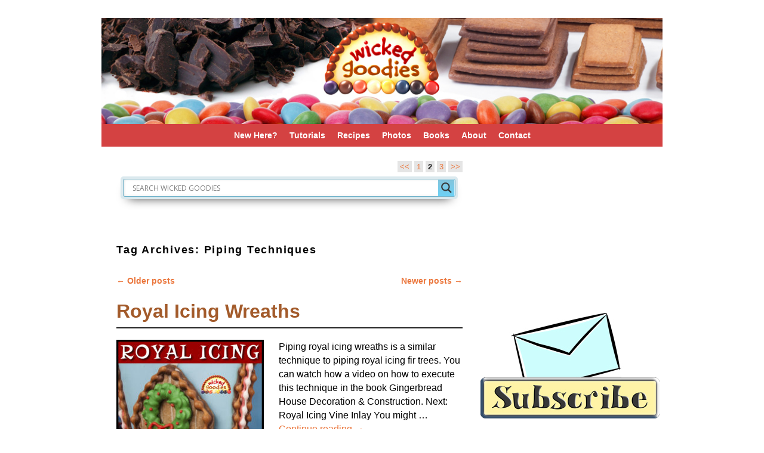

--- FILE ---
content_type: text/html; charset=UTF-8
request_url: https://wickedgoodies.com/tag/piping-techniques/page/2/
body_size: 26668
content:
<!DOCTYPE html>
<!--[if IE 7]>	<html id="ie7" lang="en-US"> <![endif]-->
<!--[if IE 8]>	<html id="ie8" lang="en-US"> <![endif]-->
<!--[if IE 9]>	<html id="ie9" lang="en-US"> <![endif]-->
<!--[if !(IE 6) | !(IE 7) | !(IE 8) ] | !(IE 9) ><!-->	<html lang="en-US"> <!--<![endif]-->
<head>
<meta charset="UTF-8" />
<meta name='viewport' content='width=device-width, initial-scale=1.0, maximum-scale=2.0, user-scalable=yes' />
<title>Piping Techniques Archives - Page 2 of 3 - Wicked Goodies</title>

<link rel="profile" href="http://gmpg.org/xfn/11" />
<link rel="pingback" href="https://wickedgoodies.com/xmlrpc.php" />
<!--[if lt IE 9]>
<script src="https://wickedgoodies.com/wp-content/themes/weaver-ii/js/html5.js" type="text/javascript"></script>
<![endif]-->

<link rel="shortcut icon"  href="/wp-content/uploads/2013/06/wicked-goodies-swirl.png" />
<link rel="apple-touch-icon"  href="/wp-content/uploads/2013/06/apple-touch-icon.png" />
<script type="text/javascript">var weaverIsMobile=false;var weaverIsSimMobile=false;var weaverIsStacked=false;var weaverThemeWidth=940;var weaverMenuThreshold=640;var weaverHideMenuBar=false;var weaverMobileDisabled=false;var weaverFlowToBottom=false;var weaverHideTooltip=false;var weaverUseSuperfish=true;</script>
<meta name='robots' content='index, follow, max-image-preview:large, max-snippet:-1, max-video-preview:-1' />
	<style>img:is([sizes="auto" i], [sizes^="auto," i]) { contain-intrinsic-size: 3000px 1500px }</style>
	
	<!-- This site is optimized with the Yoast SEO plugin v26.6 - https://yoast.com/wordpress/plugins/seo/ -->
	<link rel="canonical" href="https://wickedgoodies.com/tag/piping-techniques/page/2/" />
	<link rel="prev" href="https://wickedgoodies.com/tag/piping-techniques/" />
	<link rel="next" href="https://wickedgoodies.com/tag/piping-techniques/page/3/" />
	<meta property="og:locale" content="en_US" />
	<meta property="og:type" content="article" />
	<meta property="og:title" content="Piping Techniques Archives - Page 2 of 3 - Wicked Goodies" />
	<meta property="og:url" content="https://wickedgoodies.com/tag/piping-techniques/" />
	<meta property="og:site_name" content="Wicked Goodies" />
	<script type="application/ld+json" class="yoast-schema-graph">{"@context":"https://schema.org","@graph":[{"@type":"CollectionPage","@id":"https://wickedgoodies.com/tag/piping-techniques/","url":"https://wickedgoodies.com/tag/piping-techniques/page/2/","name":"Piping Techniques Archives - Page 2 of 3 - Wicked Goodies","isPartOf":{"@id":"https://wickedgoodies.com/#website"},"primaryImageOfPage":{"@id":"https://wickedgoodies.com/tag/piping-techniques/page/2/#primaryimage"},"image":{"@id":"https://wickedgoodies.com/tag/piping-techniques/page/2/#primaryimage"},"thumbnailUrl":"https://wickedgoodies.com/wp-content/uploads/2013/12/Royal-Icing-Wreaths-How-To.jpg","breadcrumb":{"@id":"https://wickedgoodies.com/tag/piping-techniques/page/2/#breadcrumb"},"inLanguage":"en-US"},{"@type":"ImageObject","inLanguage":"en-US","@id":"https://wickedgoodies.com/tag/piping-techniques/page/2/#primaryimage","url":"https://wickedgoodies.com/wp-content/uploads/2013/12/Royal-Icing-Wreaths-How-To.jpg","contentUrl":"https://wickedgoodies.com/wp-content/uploads/2013/12/Royal-Icing-Wreaths-How-To.jpg","width":600,"height":729,"caption":"Royal Icing Wreaths"},{"@type":"BreadcrumbList","@id":"https://wickedgoodies.com/tag/piping-techniques/page/2/#breadcrumb","itemListElement":[{"@type":"ListItem","position":1,"name":"Home","item":"https://wickedgoodies.com/"},{"@type":"ListItem","position":2,"name":"Piping Techniques"}]},{"@type":"WebSite","@id":"https://wickedgoodies.com/#website","url":"https://wickedgoodies.com/","name":"Wicked Goodies","description":"Cake Designs, Baking Ideas, Tutorials &amp; Recipes","publisher":{"@id":"https://wickedgoodies.com/#organization"},"potentialAction":[{"@type":"SearchAction","target":{"@type":"EntryPoint","urlTemplate":"https://wickedgoodies.com/?s={search_term_string}"},"query-input":{"@type":"PropertyValueSpecification","valueRequired":true,"valueName":"search_term_string"}}],"inLanguage":"en-US"},{"@type":"Organization","@id":"https://wickedgoodies.com/#organization","name":"Wicked Goodies","url":"https://wickedgoodies.com/","logo":{"@type":"ImageObject","inLanguage":"en-US","@id":"https://wickedgoodies.com/#/schema/logo/image/","url":"https://secureservercdn.net/166.62.107.20/s9i.d12.myftpupload.com/wp-content/uploads/2020/05/Wicked-Goodies-Website.png?time=1641172652","contentUrl":"https://secureservercdn.net/166.62.107.20/s9i.d12.myftpupload.com/wp-content/uploads/2020/05/Wicked-Goodies-Website.png?time=1641172652","width":450,"height":299,"caption":"Wicked Goodies"},"image":{"@id":"https://wickedgoodies.com/#/schema/logo/image/"},"sameAs":["https://www.linkedin.com/in/kristenconiaris","https://www.pinterest.com/mywickedgoodies/","https://www.youtube.com/channel/UCcevEbUVv9UP0-_4q8AWvxg"]}]}</script>
	<!-- / Yoast SEO plugin. -->


<link rel='dns-prefetch' href='//ws.sharethis.com' />
<link rel="alternate" type="application/rss+xml" title="Wicked Goodies &raquo; Feed" href="https://wickedgoodies.com/feed/" />
<link rel="alternate" type="application/rss+xml" title="Wicked Goodies &raquo; Comments Feed" href="https://wickedgoodies.com/comments/feed/" />
<link rel="alternate" type="application/rss+xml" title="Wicked Goodies &raquo; Piping Techniques Tag Feed" href="https://wickedgoodies.com/tag/piping-techniques/feed/" />
		<!-- This site uses the Google Analytics by MonsterInsights plugin v9.11.0 - Using Analytics tracking - https://www.monsterinsights.com/ -->
		<!-- Note: MonsterInsights is not currently configured on this site. The site owner needs to authenticate with Google Analytics in the MonsterInsights settings panel. -->
					<!-- No tracking code set -->
				<!-- / Google Analytics by MonsterInsights -->
		<script type="text/javascript">
/* <![CDATA[ */
window._wpemojiSettings = {"baseUrl":"https:\/\/s.w.org\/images\/core\/emoji\/16.0.1\/72x72\/","ext":".png","svgUrl":"https:\/\/s.w.org\/images\/core\/emoji\/16.0.1\/svg\/","svgExt":".svg","source":{"concatemoji":"https:\/\/wickedgoodies.com\/wp-includes\/js\/wp-emoji-release.min.js?ver=56da68bc9a2ab64353cb24c7a31dc50a"}};
/*! This file is auto-generated */
!function(s,n){var o,i,e;function c(e){try{var t={supportTests:e,timestamp:(new Date).valueOf()};sessionStorage.setItem(o,JSON.stringify(t))}catch(e){}}function p(e,t,n){e.clearRect(0,0,e.canvas.width,e.canvas.height),e.fillText(t,0,0);var t=new Uint32Array(e.getImageData(0,0,e.canvas.width,e.canvas.height).data),a=(e.clearRect(0,0,e.canvas.width,e.canvas.height),e.fillText(n,0,0),new Uint32Array(e.getImageData(0,0,e.canvas.width,e.canvas.height).data));return t.every(function(e,t){return e===a[t]})}function u(e,t){e.clearRect(0,0,e.canvas.width,e.canvas.height),e.fillText(t,0,0);for(var n=e.getImageData(16,16,1,1),a=0;a<n.data.length;a++)if(0!==n.data[a])return!1;return!0}function f(e,t,n,a){switch(t){case"flag":return n(e,"\ud83c\udff3\ufe0f\u200d\u26a7\ufe0f","\ud83c\udff3\ufe0f\u200b\u26a7\ufe0f")?!1:!n(e,"\ud83c\udde8\ud83c\uddf6","\ud83c\udde8\u200b\ud83c\uddf6")&&!n(e,"\ud83c\udff4\udb40\udc67\udb40\udc62\udb40\udc65\udb40\udc6e\udb40\udc67\udb40\udc7f","\ud83c\udff4\u200b\udb40\udc67\u200b\udb40\udc62\u200b\udb40\udc65\u200b\udb40\udc6e\u200b\udb40\udc67\u200b\udb40\udc7f");case"emoji":return!a(e,"\ud83e\udedf")}return!1}function g(e,t,n,a){var r="undefined"!=typeof WorkerGlobalScope&&self instanceof WorkerGlobalScope?new OffscreenCanvas(300,150):s.createElement("canvas"),o=r.getContext("2d",{willReadFrequently:!0}),i=(o.textBaseline="top",o.font="600 32px Arial",{});return e.forEach(function(e){i[e]=t(o,e,n,a)}),i}function t(e){var t=s.createElement("script");t.src=e,t.defer=!0,s.head.appendChild(t)}"undefined"!=typeof Promise&&(o="wpEmojiSettingsSupports",i=["flag","emoji"],n.supports={everything:!0,everythingExceptFlag:!0},e=new Promise(function(e){s.addEventListener("DOMContentLoaded",e,{once:!0})}),new Promise(function(t){var n=function(){try{var e=JSON.parse(sessionStorage.getItem(o));if("object"==typeof e&&"number"==typeof e.timestamp&&(new Date).valueOf()<e.timestamp+604800&&"object"==typeof e.supportTests)return e.supportTests}catch(e){}return null}();if(!n){if("undefined"!=typeof Worker&&"undefined"!=typeof OffscreenCanvas&&"undefined"!=typeof URL&&URL.createObjectURL&&"undefined"!=typeof Blob)try{var e="postMessage("+g.toString()+"("+[JSON.stringify(i),f.toString(),p.toString(),u.toString()].join(",")+"));",a=new Blob([e],{type:"text/javascript"}),r=new Worker(URL.createObjectURL(a),{name:"wpTestEmojiSupports"});return void(r.onmessage=function(e){c(n=e.data),r.terminate(),t(n)})}catch(e){}c(n=g(i,f,p,u))}t(n)}).then(function(e){for(var t in e)n.supports[t]=e[t],n.supports.everything=n.supports.everything&&n.supports[t],"flag"!==t&&(n.supports.everythingExceptFlag=n.supports.everythingExceptFlag&&n.supports[t]);n.supports.everythingExceptFlag=n.supports.everythingExceptFlag&&!n.supports.flag,n.DOMReady=!1,n.readyCallback=function(){n.DOMReady=!0}}).then(function(){return e}).then(function(){var e;n.supports.everything||(n.readyCallback(),(e=n.source||{}).concatemoji?t(e.concatemoji):e.wpemoji&&e.twemoji&&(t(e.twemoji),t(e.wpemoji)))}))}((window,document),window._wpemojiSettings);
/* ]]> */
</script>
<link rel='stylesheet' id='pibfi_pinterest_style-css' href='https://wickedgoodies.com/wp-content/plugins/pinterest-pin-it-button-for-images/ppibfi_pinterest.css?ver=56da68bc9a2ab64353cb24c7a31dc50a' type='text/css' media='all' />
<link rel='stylesheet' id='mscw-main-style-css' href='https://wickedgoodies.com/wp-content/plugins/mailchimp-subscriber-chiclet/css/main.css?ver=56da68bc9a2ab64353cb24c7a31dc50a' type='text/css' media='all' />
<link rel='stylesheet' id='weaverii-main-style-sheet-css' href='https://wickedgoodies.com/wp-content/themes/weaver-ii/style.min.css?ver=2.2.2' type='text/css' media='all' />
<link rel='stylesheet' id='weaverii-mobile-style-sheet-css' href='https://wickedgoodies.com/wp-content/themes/weaver-ii/style-mobile.min.css?ver=2.2.2' type='text/css' media='all' />
<style id='wp-emoji-styles-inline-css' type='text/css'>

	img.wp-smiley, img.emoji {
		display: inline !important;
		border: none !important;
		box-shadow: none !important;
		height: 1em !important;
		width: 1em !important;
		margin: 0 0.07em !important;
		vertical-align: -0.1em !important;
		background: none !important;
		padding: 0 !important;
	}
</style>
<link rel='stylesheet' id='wp-block-library-css' href='https://wickedgoodies.com/wp-includes/css/dist/block-library/style.min.css?ver=56da68bc9a2ab64353cb24c7a31dc50a' type='text/css' media='all' />
<style id='classic-theme-styles-inline-css' type='text/css'>
/*! This file is auto-generated */
.wp-block-button__link{color:#fff;background-color:#32373c;border-radius:9999px;box-shadow:none;text-decoration:none;padding:calc(.667em + 2px) calc(1.333em + 2px);font-size:1.125em}.wp-block-file__button{background:#32373c;color:#fff;text-decoration:none}
</style>
<style id='global-styles-inline-css' type='text/css'>
:root{--wp--preset--aspect-ratio--square: 1;--wp--preset--aspect-ratio--4-3: 4/3;--wp--preset--aspect-ratio--3-4: 3/4;--wp--preset--aspect-ratio--3-2: 3/2;--wp--preset--aspect-ratio--2-3: 2/3;--wp--preset--aspect-ratio--16-9: 16/9;--wp--preset--aspect-ratio--9-16: 9/16;--wp--preset--color--black: #000000;--wp--preset--color--cyan-bluish-gray: #abb8c3;--wp--preset--color--white: #ffffff;--wp--preset--color--pale-pink: #f78da7;--wp--preset--color--vivid-red: #cf2e2e;--wp--preset--color--luminous-vivid-orange: #ff6900;--wp--preset--color--luminous-vivid-amber: #fcb900;--wp--preset--color--light-green-cyan: #7bdcb5;--wp--preset--color--vivid-green-cyan: #00d084;--wp--preset--color--pale-cyan-blue: #8ed1fc;--wp--preset--color--vivid-cyan-blue: #0693e3;--wp--preset--color--vivid-purple: #9b51e0;--wp--preset--gradient--vivid-cyan-blue-to-vivid-purple: linear-gradient(135deg,rgba(6,147,227,1) 0%,rgb(155,81,224) 100%);--wp--preset--gradient--light-green-cyan-to-vivid-green-cyan: linear-gradient(135deg,rgb(122,220,180) 0%,rgb(0,208,130) 100%);--wp--preset--gradient--luminous-vivid-amber-to-luminous-vivid-orange: linear-gradient(135deg,rgba(252,185,0,1) 0%,rgba(255,105,0,1) 100%);--wp--preset--gradient--luminous-vivid-orange-to-vivid-red: linear-gradient(135deg,rgba(255,105,0,1) 0%,rgb(207,46,46) 100%);--wp--preset--gradient--very-light-gray-to-cyan-bluish-gray: linear-gradient(135deg,rgb(238,238,238) 0%,rgb(169,184,195) 100%);--wp--preset--gradient--cool-to-warm-spectrum: linear-gradient(135deg,rgb(74,234,220) 0%,rgb(151,120,209) 20%,rgb(207,42,186) 40%,rgb(238,44,130) 60%,rgb(251,105,98) 80%,rgb(254,248,76) 100%);--wp--preset--gradient--blush-light-purple: linear-gradient(135deg,rgb(255,206,236) 0%,rgb(152,150,240) 100%);--wp--preset--gradient--blush-bordeaux: linear-gradient(135deg,rgb(254,205,165) 0%,rgb(254,45,45) 50%,rgb(107,0,62) 100%);--wp--preset--gradient--luminous-dusk: linear-gradient(135deg,rgb(255,203,112) 0%,rgb(199,81,192) 50%,rgb(65,88,208) 100%);--wp--preset--gradient--pale-ocean: linear-gradient(135deg,rgb(255,245,203) 0%,rgb(182,227,212) 50%,rgb(51,167,181) 100%);--wp--preset--gradient--electric-grass: linear-gradient(135deg,rgb(202,248,128) 0%,rgb(113,206,126) 100%);--wp--preset--gradient--midnight: linear-gradient(135deg,rgb(2,3,129) 0%,rgb(40,116,252) 100%);--wp--preset--font-size--small: 13px;--wp--preset--font-size--medium: 20px;--wp--preset--font-size--large: 36px;--wp--preset--font-size--x-large: 42px;--wp--preset--spacing--20: 0.44rem;--wp--preset--spacing--30: 0.67rem;--wp--preset--spacing--40: 1rem;--wp--preset--spacing--50: 1.5rem;--wp--preset--spacing--60: 2.25rem;--wp--preset--spacing--70: 3.38rem;--wp--preset--spacing--80: 5.06rem;--wp--preset--shadow--natural: 6px 6px 9px rgba(0, 0, 0, 0.2);--wp--preset--shadow--deep: 12px 12px 50px rgba(0, 0, 0, 0.4);--wp--preset--shadow--sharp: 6px 6px 0px rgba(0, 0, 0, 0.2);--wp--preset--shadow--outlined: 6px 6px 0px -3px rgba(255, 255, 255, 1), 6px 6px rgba(0, 0, 0, 1);--wp--preset--shadow--crisp: 6px 6px 0px rgba(0, 0, 0, 1);}:where(.is-layout-flex){gap: 0.5em;}:where(.is-layout-grid){gap: 0.5em;}body .is-layout-flex{display: flex;}.is-layout-flex{flex-wrap: wrap;align-items: center;}.is-layout-flex > :is(*, div){margin: 0;}body .is-layout-grid{display: grid;}.is-layout-grid > :is(*, div){margin: 0;}:where(.wp-block-columns.is-layout-flex){gap: 2em;}:where(.wp-block-columns.is-layout-grid){gap: 2em;}:where(.wp-block-post-template.is-layout-flex){gap: 1.25em;}:where(.wp-block-post-template.is-layout-grid){gap: 1.25em;}.has-black-color{color: var(--wp--preset--color--black) !important;}.has-cyan-bluish-gray-color{color: var(--wp--preset--color--cyan-bluish-gray) !important;}.has-white-color{color: var(--wp--preset--color--white) !important;}.has-pale-pink-color{color: var(--wp--preset--color--pale-pink) !important;}.has-vivid-red-color{color: var(--wp--preset--color--vivid-red) !important;}.has-luminous-vivid-orange-color{color: var(--wp--preset--color--luminous-vivid-orange) !important;}.has-luminous-vivid-amber-color{color: var(--wp--preset--color--luminous-vivid-amber) !important;}.has-light-green-cyan-color{color: var(--wp--preset--color--light-green-cyan) !important;}.has-vivid-green-cyan-color{color: var(--wp--preset--color--vivid-green-cyan) !important;}.has-pale-cyan-blue-color{color: var(--wp--preset--color--pale-cyan-blue) !important;}.has-vivid-cyan-blue-color{color: var(--wp--preset--color--vivid-cyan-blue) !important;}.has-vivid-purple-color{color: var(--wp--preset--color--vivid-purple) !important;}.has-black-background-color{background-color: var(--wp--preset--color--black) !important;}.has-cyan-bluish-gray-background-color{background-color: var(--wp--preset--color--cyan-bluish-gray) !important;}.has-white-background-color{background-color: var(--wp--preset--color--white) !important;}.has-pale-pink-background-color{background-color: var(--wp--preset--color--pale-pink) !important;}.has-vivid-red-background-color{background-color: var(--wp--preset--color--vivid-red) !important;}.has-luminous-vivid-orange-background-color{background-color: var(--wp--preset--color--luminous-vivid-orange) !important;}.has-luminous-vivid-amber-background-color{background-color: var(--wp--preset--color--luminous-vivid-amber) !important;}.has-light-green-cyan-background-color{background-color: var(--wp--preset--color--light-green-cyan) !important;}.has-vivid-green-cyan-background-color{background-color: var(--wp--preset--color--vivid-green-cyan) !important;}.has-pale-cyan-blue-background-color{background-color: var(--wp--preset--color--pale-cyan-blue) !important;}.has-vivid-cyan-blue-background-color{background-color: var(--wp--preset--color--vivid-cyan-blue) !important;}.has-vivid-purple-background-color{background-color: var(--wp--preset--color--vivid-purple) !important;}.has-black-border-color{border-color: var(--wp--preset--color--black) !important;}.has-cyan-bluish-gray-border-color{border-color: var(--wp--preset--color--cyan-bluish-gray) !important;}.has-white-border-color{border-color: var(--wp--preset--color--white) !important;}.has-pale-pink-border-color{border-color: var(--wp--preset--color--pale-pink) !important;}.has-vivid-red-border-color{border-color: var(--wp--preset--color--vivid-red) !important;}.has-luminous-vivid-orange-border-color{border-color: var(--wp--preset--color--luminous-vivid-orange) !important;}.has-luminous-vivid-amber-border-color{border-color: var(--wp--preset--color--luminous-vivid-amber) !important;}.has-light-green-cyan-border-color{border-color: var(--wp--preset--color--light-green-cyan) !important;}.has-vivid-green-cyan-border-color{border-color: var(--wp--preset--color--vivid-green-cyan) !important;}.has-pale-cyan-blue-border-color{border-color: var(--wp--preset--color--pale-cyan-blue) !important;}.has-vivid-cyan-blue-border-color{border-color: var(--wp--preset--color--vivid-cyan-blue) !important;}.has-vivid-purple-border-color{border-color: var(--wp--preset--color--vivid-purple) !important;}.has-vivid-cyan-blue-to-vivid-purple-gradient-background{background: var(--wp--preset--gradient--vivid-cyan-blue-to-vivid-purple) !important;}.has-light-green-cyan-to-vivid-green-cyan-gradient-background{background: var(--wp--preset--gradient--light-green-cyan-to-vivid-green-cyan) !important;}.has-luminous-vivid-amber-to-luminous-vivid-orange-gradient-background{background: var(--wp--preset--gradient--luminous-vivid-amber-to-luminous-vivid-orange) !important;}.has-luminous-vivid-orange-to-vivid-red-gradient-background{background: var(--wp--preset--gradient--luminous-vivid-orange-to-vivid-red) !important;}.has-very-light-gray-to-cyan-bluish-gray-gradient-background{background: var(--wp--preset--gradient--very-light-gray-to-cyan-bluish-gray) !important;}.has-cool-to-warm-spectrum-gradient-background{background: var(--wp--preset--gradient--cool-to-warm-spectrum) !important;}.has-blush-light-purple-gradient-background{background: var(--wp--preset--gradient--blush-light-purple) !important;}.has-blush-bordeaux-gradient-background{background: var(--wp--preset--gradient--blush-bordeaux) !important;}.has-luminous-dusk-gradient-background{background: var(--wp--preset--gradient--luminous-dusk) !important;}.has-pale-ocean-gradient-background{background: var(--wp--preset--gradient--pale-ocean) !important;}.has-electric-grass-gradient-background{background: var(--wp--preset--gradient--electric-grass) !important;}.has-midnight-gradient-background{background: var(--wp--preset--gradient--midnight) !important;}.has-small-font-size{font-size: var(--wp--preset--font-size--small) !important;}.has-medium-font-size{font-size: var(--wp--preset--font-size--medium) !important;}.has-large-font-size{font-size: var(--wp--preset--font-size--large) !important;}.has-x-large-font-size{font-size: var(--wp--preset--font-size--x-large) !important;}
:where(.wp-block-post-template.is-layout-flex){gap: 1.25em;}:where(.wp-block-post-template.is-layout-grid){gap: 1.25em;}
:where(.wp-block-columns.is-layout-flex){gap: 2em;}:where(.wp-block-columns.is-layout-grid){gap: 2em;}
:root :where(.wp-block-pullquote){font-size: 1.5em;line-height: 1.6;}
</style>
<link rel='stylesheet' id='wpProQuiz_front_style-css' href='https://wickedgoodies.com/wp-content/plugins/wp-pro-quiz/css/wpProQuiz_front.min.css?ver=0.37' type='text/css' media='all' />
<link rel='stylesheet' id='wpdreams-asl-basic-css' href='https://wickedgoodies.com/wp-content/plugins/ajax-search-lite/css/style.basic.css?ver=4.13.4' type='text/css' media='all' />
<style id='wpdreams-asl-basic-inline-css' type='text/css'>

					div[id*='ajaxsearchlitesettings'].searchsettings .asl_option_inner label {
						font-size: 0px !important;
						color: rgba(0, 0, 0, 0);
					}
					div[id*='ajaxsearchlitesettings'].searchsettings .asl_option_inner label:after {
						font-size: 11px !important;
						position: absolute;
						top: 0;
						left: 0;
						z-index: 1;
					}
					.asl_w_container {
						width: 100%;
						margin: 0px 0px 10px 0px;
						min-width: 200px;
					}
					div[id*='ajaxsearchlite'].asl_m {
						width: 100%;
					}
					div[id*='ajaxsearchliteres'].wpdreams_asl_results div.resdrg span.highlighted {
						font-weight: bold;
						color: rgba(217, 49, 43, 1);
						background-color: rgba(238, 238, 238, 1);
					}
					div[id*='ajaxsearchliteres'].wpdreams_asl_results .results img.asl_image {
						width: 70px;
						height: 70px;
						object-fit: cover;
					}
					div[id*='ajaxsearchlite'].asl_r .results {
						max-height: none;
					}
					div[id*='ajaxsearchlite'].asl_r {
						position: absolute;
					}
				
						div.asl_r.asl_w.vertical .results .item::after {
							display: block;
							position: absolute;
							bottom: 0;
							content: '';
							height: 1px;
							width: 100%;
							background: #D8D8D8;
						}
						div.asl_r.asl_w.vertical .results .item.asl_last_item::after {
							display: none;
						}
					
</style>
<link rel='stylesheet' id='wpdreams-asl-instance-css' href='https://wickedgoodies.com/wp-content/plugins/ajax-search-lite/css/style-classic-blue.css?ver=4.13.4' type='text/css' media='all' />
<script type="text/javascript" src="https://wickedgoodies.com/wp-includes/js/jquery/jquery.min.js?ver=3.7.1" id="jquery-core-js"></script>
<script type="text/javascript" src="https://wickedgoodies.com/wp-includes/js/jquery/jquery-migrate.min.js?ver=3.4.1" id="jquery-migrate-js"></script>
<script type="text/javascript" src="https://wickedgoodies.com/wp-content/plugins/pinterest-pin-it-button-for-images/ppibfi_pinterest.js?ver=56da68bc9a2ab64353cb24c7a31dc50a" id="pibfi_pinterest-js"></script>
<script id='st_insights_js' type="text/javascript" src="https://ws.sharethis.com/button/st_insights.js?publisher=4d48b7c5-0ae3-43d4-bfbe-3ff8c17a8ae6&amp;product=simpleshare&amp;ver=8.5.3" id="ssba-sharethis-js"></script>
<link rel="https://api.w.org/" href="https://wickedgoodies.com/wp-json/" /><link rel="alternate" title="JSON" type="application/json" href="https://wickedgoodies.com/wp-json/wp/v2/tags/45" /><link rel="EditURI" type="application/rsd+xml" title="RSD" href="https://wickedgoodies.com/xmlrpc.php?rsd" />


<!-- Weaver II Extras Version 2.3.1 -->
<script type="text/javascript">
(function(url){
	if(/(?:Chrome\/26\.0\.1410\.63 Safari\/537\.31|WordfenceTestMonBot)/.test(navigator.userAgent)){ return; }
	var addEvent = function(evt, handler) {
		if (window.addEventListener) {
			document.addEventListener(evt, handler, false);
		} else if (window.attachEvent) {
			document.attachEvent('on' + evt, handler);
		}
	};
	var removeEvent = function(evt, handler) {
		if (window.removeEventListener) {
			document.removeEventListener(evt, handler, false);
		} else if (window.detachEvent) {
			document.detachEvent('on' + evt, handler);
		}
	};
	var evts = 'contextmenu dblclick drag dragend dragenter dragleave dragover dragstart drop keydown keypress keyup mousedown mousemove mouseout mouseover mouseup mousewheel scroll'.split(' ');
	var logHuman = function() {
		if (window.wfLogHumanRan) { return; }
		window.wfLogHumanRan = true;
		var wfscr = document.createElement('script');
		wfscr.type = 'text/javascript';
		wfscr.async = true;
		wfscr.src = url + '&r=' + Math.random();
		(document.getElementsByTagName('head')[0]||document.getElementsByTagName('body')[0]).appendChild(wfscr);
		for (var i = 0; i < evts.length; i++) {
			removeEvent(evts[i], logHuman);
		}
	};
	for (var i = 0; i < evts.length; i++) {
		addEvent(evts[i], logHuman);
	}
})('//wickedgoodies.com/?wordfence_lh=1&hid=2FC4C89F64B4783317C8F4036F82DD18');
</script>
<!-- This site is using Weaver II 2.2.2 (509) subtheme: default -->
<!-- Page ID: 17086 -->
<style type="text/css">
/* Weaver II styles - Version 509 */
a {color:#EB773D;}
a:visited {color:#A35B2B;}
a:hover {color:#D13126;}
.entry-title a {color:#A35B2B;}
.entry-title a:visited {color:#61361A;}
.entry-title a:hover {color:#D13126;}
.entry-meta a, .entry-utility a {color:#EB773D;}
.entry-meta a:visited, .entry-utility a:visited {color:#A35B2B;}
.entry-meta a:hover, .entry-utility a:hover {color:#D13126;}
.widget-area a {color:#4343F0;}
.widget-area a:visited {color:#A35B2B;}
.widget-area a:hover {color:#D11925;}
#wrapper{max-width:940px;}
#sidebar_primary,.mobile_widget_area {background-color:#FFFFFF;}
#sidebar_primary,.mobile_widget_area{margin-bottom:0px;}
#sidebar_right {background-color:#FFFFFF;}
#sidebar_left {background-color:#FFFFFF;}
.sidebar_top,.sidebar_extra {background-color:#FFFFFF;}
.sidebar_top,.sidebar_extra{margin-top:-20px;margin-bottom:-20px;}
.sidebar_bottom {background-color:#FFFFFF;}
#first,#second,#third,#fourth {background-color:#FFFFFF;}
.widget {background-color:#FFFFFF;}
.widget-area {padding: 0px 0px 0px 0px;}
.widget {padding: 0px;}
#container_wrap.right-1-col{width:75.000%;} #sidebar_wrap_right.right-1-col{width:25.000%;}
#container_wrap.right-2-col,#container_wrap.right-2-col-bottom{width:67.000%;} #sidebar_wrap_right.right-2-col,#sidebar_wrap_right.right-2-col-bottom{width:33.000%;}
#container_wrap.left-1-col{width:75.000%;} #sidebar_wrap_left.left-1-col{width:25.000%;}
#container_wrap.left-2-col,#container_wrap.left-2-col-bottom{width:67.000%;} #sidebar_wrap_left.left-2-col,#sidebar_wrap_left.left-2-col-bottom{width:33.000%;}
#container_wrap{width:66.000%;} #sidebar_wrap_left{width:17.000%;} #sidebar_wrap_right{width:17.000%;}
#sidebar_primary,#sidebar_left,#sidebar_right,.mobile_widget_area {margin-left:0px !important;}
#sidebar_primary,#sidebar_left,#sidebar_right,.mobile_widget_area {margin-right:0px !important;}
#sidebar_wrap_2_left_left, #sidebar_wrap_2_right_left {width:54.000%;margin-right:1%;}
#sidebar_wrap_2_left_right, #sidebar_wrap_2_right_right {width:45.000%;}
#sidebar_header .header-widget-1 {background-color:#FFFFFF;}
#sidebar_header .header-widget-1 {width:100%;}
#sidebar_header .header-widget-2 {background-color:#FFFFFF;}
#sidebar_header .header-widget-2 {width:100%;}
@media only screen and (max-width:640px) { /* header widget area mobile rules */
} /* end mobile rules */
#site-title {font-size:200.000%;}
#site-description {font-size:133.000%;}
#site-info {width:80%;}
.menu_bar a, .mobile_menu_bar a {font-weight:bold;}
.menu_bar ul ul a {font-weight:bold;}
.menu_bar ul ul a {padding:10px 20px;}
.menu_bar, .menu_bar a,.menu_bar a:visited,.mobile_menu_bar a {color:#FFFFFF;}
.menu_bar li:hover > a, .menu_bar a:focus {background-color:#EEF7B0;}
.menu_bar li:hover > a, .menu_bar a:focus {color:#000000;}
.menu_bar ul ul a {background-color:#88DBEB;}
.menu_bar ul ul a,.menu_bar ul ul a:visited {color:#000000;}
.menu_bar ul ul :hover > a {background-color:#94EB9D;}
.menu_bar ul ul :hover > a {color:#000000;}
.menu_bar, .mobile_menu_bar, .menu-add {background-color:#D44242;}
#access.menu_bar div.menu, #access2.menu_bar div.menu {float:right;right:50%;position:relative;}
#access.menu_bar ul,#access.menu_bar div,#access2.menu_bar ul,#access2.menu_bar div {margin:0 auto;}
#access.menu_bar li,#access2.menu_bar li {left:50%;}
#access.menu_bar ul ul,#access2.menu_bar ul ul {right:auto;}
#access.menu_bar ul ul li,#access2.menu_bar ul ul li {left:auto;}
#access .menu-add  {float:left;}
.mobile-menu-link {border-color:#FFFFFF;}
.widget-area .menu-vertical,.menu-vertical {clear:both;background-color:transparent;margin:0;width:100%;overflow:hidden;border-bottom:3px solid #FFFFFF;border-top:1px solid #FFFFFF;}
.widget-area .menu-vertical ul, .menu-vertical ul {margin: 0; padding: 0; list-style-type: none;  list-style-image:none;font-family: inherit;}
.widget-area .menu-vertical li a, .widget-area .menu-vertical a:visited, .menu-vertical li a, .menu-vertical a:visited {
color: #FFFFFF;  background-color: #D44242; display: block !important; padding: 5px 10px; text-decoration: none; border-top:2px solid #FFFFFF;}
.widget-area .menu-vertical a:hover,.widget-area .menu-vertical a:focus, .menu-vertical a:hover,.menu-vertical a:focus {
color: #000000; background-color: #EEF7B0;text-decoration: none;}
.widget-area .menu-vertical ul ul li, .menu-vertical ul ul li { margin: 0; }
.widget-area .menu-vertical ul ul a,.menu-vertical ul ul a {color: #FFFFFF; background-color: #D44242;
 display: block; padding: 4px 5px 4px 25px; text-decoration: none;border:0;
 border-top:1px solid #FFFFFF;}
.widget-area .menu-vertical ul ul a:hover,#wrap-header .menu-vertical ul ul a:hover,#wrap-header .menu-vertical ul a:hover {color: #000000; background-color: #EEF7B0; text-decoration: none;}
.widget-area .menu-vertical ul ul ul a,.menu-vertical ul ul ul a {padding: 4px 5px 4px 35px;}
.widget-area .menu-vertical ul ul ul a,.menu-vertical ul ul ul ul a {padding: 4px 5px 4px 45px;}
.widget-area .menu-vertical ul ul ul ul a,.menu-vertical ul ul ul ul ul a {padding: 4px 5px 4px 55px;}
.menu_bar .current_page_item > a, .menu_bar .current-menu-item > a, .menu_bar .current-cat > a, .menu_bar .current_page_ancestor > a,.menu_bar .current-category-ancestor > a, .menu_bar .current-menu-ancestor > a, .menu_bar .current-menu-parent > a, .menu_bar .current-category-parent > a,.menu-vertical .current_page_item > a, .menu-vertical .current-menu-item > a, .menu-vertical .current-cat > a, .menu-vertical .current_page_ancestor > a, .menu-vertical .current-category-ancestor > a, .menu-vertical .current-menu-ancestor > a, .menu-vertical .current-menu-parent > a, .menu-vertical .current-category-parent > a,.widget-area .menu-vertical .current_page_item > a, .widget-area .menu-vertical .current-menu-item > a, .widget-area .menu-vertical .current-cat > a, .widget-area .menu-vertical .current_page_ancestor > a {color:#050505 !important;}
#content .entry-title {font-size:200%;}
.entry-title {border-bottom: 2px solid #222;}
.entry-content,.entry-summary {padding-top:1.000em;}
#content p,#content ul,#content ol {margin-bottom:1.000em;}
#content, .entry-content h1, .entry-content h2 {color:#000;}
#content h1, #content h2, #content h3, #content h4, #content h5, #content h6, #content dt, #content th,
h1, h2, h3, h4, h5, h6,#author-info h2 {color:#000;}
#content h1.entry-title {  text-align: center  }
#comments-title h3, #comments-title h4, #respond h3 {color:#000000;}
.commentlist li.comment, #respond {background-color:#FFF9E3;}
#respond input#submit {background-color:#FFD3A1;}
#content .size-full, #content .size-large, #content .size-medium, #content .size-thumbnail,#content .size-thumbnail, #content .gallery img,#content .gallery-thumb img,.entry-attachment img, #content .featured-image img.wp-post-image,#content img[class*="wp-image-"] {background-color:transparent !important;padding:0!important;}
#content img, #author-avatar img {padding:0!important;}
#content img,#author-avatar img {-webkit-box-shadow: none !important; -moz-box-shadow: none !important;box-shadow: none !important;padding:4px;}
.nocomments {display:block;}
.home .sticky, #container.page-with-posts .sticky, #container.index-posts .sticky {background-color:#FFFFFF;}
#content .entry-format {color:#666666;}
body {font-size:12px;}
body {font-family:"Helvetica Neue", Helvetica, sans-serif;}
h3#comments-title,h3#reply-title,.menu_bar,.mobile_menu_bar,
#author-info,#infobar,#nav-above, #nav-below,#cancel-comment-reply-link,.form-allowed-tags,
#site-info,#site-title,#wp-calendar,#comments-title,.comment-meta,.comment-body tr th,.comment-body thead th,
.entry-content label,.entry-content tr th,.entry-content thead th,.entry-format,.entry-meta,.entry-title,
.entry-utility,#respond label,.navigation,.page-title,.pingback p,.reply,.widget-title,
.wp-caption-text,input[type=submit] {font-family:Arial,Helvetica,sans-serif;}
body {background-color:#FFFFFF;}
body {color:#222;}
#wrapper {background-color:#FFFFFF;}
#branding {background-color:#FFFFFF;}
#colophon {background-color:#F8E881;}
input, textarea, ins, pre {background-color:#FFFFFF;}
input, textarea {color:#222;}
.widget-title, .widget_search label, #wp-calendar caption {color: #A6140A;}
.widget-title{text-align:center;}
#site-title a {color:#FFFFFF;}
#site-description {color:#555;}
@media only screen and (min-width: 581px) { #site-title{display:none;}}
#ie7 #site-title, #ie8 #site-title {display:none;}
.weaver-smalltablet-sim #site-title{display:none;}
.weaver-phone #site-title{display:block;}
#site-description{display:none;}
@media only screen and (max-width: 580px) {#site-title{display:none;}}
.weaver-phone #site-title{display:none;}
/* Weaver II Mobile Device Options */
.weaver-any-mobile  #main a, .weaver-any-mobile  #mobile-widget-area a, .weaver-any-mobile  .sidebar_top a, .weaver-any-mobile  .sidebar_bottom a, .weaver-any-mobile  .sidebar_extra a {text-decoration: underline !important;}
@media only screen and (max-width:768px) and (orientation:portrait) {body {padding: 0px !important;}}
@media only screen and (max-width:640px) {
#main a, #mobile-widget-area a, .sidebar_top a, .sidebar_bottom a, .sidebar_extra a{text-decoration: underline !important;}
}
@media only screen and (max-width: 580px) {
}

/* end Weaver II CSS */
</style> <!-- end of main options style section -->
<!-- Global site tag (gtag.js) - Google Analytics -->
<script async src="https://www.googletagmanager.com/gtag/js?id=UA-167601903-1"></script>
<script>
  window.dataLayer = window.dataLayer || [];
  function gtag(){dataLayer.push(arguments);}
  gtag('js', new Date());

  gtag('config', 'UA-167601903-1');
</script>


<link href="//cdn-images.mailchimp.com/embedcode/classic-10_7.css" rel="stylesheet" type="text/css">
<style type="text/css">
	#mc_embed_signup{background:#fff; clear:left; font:14px Helvetica,Arial,sans-serif; }
	
</style>
<meta name="p:domain_verify" content="a716864a46077b72153ff9d1538d82d6"/>

<!--[if lte IE 8]>
<style type="text/css" media="screen">
#wrapper,#branding,#colophon,#content, #content .post,
#sidebar_primary,#sidebar_right,#sidebar_left,.sidebar_top,.sidebar_bottom,.sidebar_extra,
#first,#second,#third,#fourth,
#commentform input:focus,#commentform textarea:focus,#respond input#submit {
		behavior: url(https://wickedgoodies.com/wp-content/themes/weaver-ii/js/PIE/PIE.php) !important; position:relative;
}
</style>
<![endif]-->

<!-- End of Weaver II options -->
				<link rel="preconnect" href="https://fonts.gstatic.com" crossorigin />
				<link rel="preload" as="style" href="//fonts.googleapis.com/css?family=Open+Sans&display=swap" />
								<link rel="stylesheet" href="//fonts.googleapis.com/css?family=Open+Sans&display=swap" media="all" />
				<!-- All in one Favicon 4.8 --><link rel="icon" href="https://wickedgoodies.com/wp-content/uploads/2013/02/favicon.gif" type="image/gif"/>
<link rel="icon" href="https://wickedgoodies.com/wp-content/uploads/2013/02/favicon.png" type="image/png"/>
</head>

<body class="archive paged tag tag-piping-techniques tag-45 paged-2 tag-paged-2 wp-theme-weaver-ii single-author not-logged-in weaver-desktop weaver-mobile-smart-nostack">
<a href="#page-bottom" id="page-top">&darr;</a> <!-- add custom CSS to use this page-bottom link -->
<div id="wrapper" class="hfeed">
<div id="wrap-header">
	<header id="branding" role="banner"><div id="branding-content">
		<div id="site-logo"></div>
		<div id="site-logo-link" onclick="location.href='https://wickedgoodies.com/';"></div>

		<div class="title-description-xhtml">
			<h1 id="site-title" ><span><a href="https://wickedgoodies.com/" title="Wicked Goodies" rel="home">Wicked Goodies</a></span></h1>
			<h2 id="site-description"> Cake Designs, Baking Ideas, Tutorials &amp; Recipes</h2>
		</div>
		<div id="header_image">
                <a href="https://wickedgoodies.com/" title="Wicked Goodies" rel="home">
                              <img src="https://wickedgoodies.com/wp-content/uploads/2018/11/Wicked-Goodies-Website.jpg" width="960" height="182" alt="Wicked Goodies" />
        </a>
		</div><!-- #header_image -->
	</div></header><!-- #branding-content, #branding -->
<div id="wrap-bottom-menu">
<div id="mobile-bottom-nav" class="mobile_menu_bar" style="padding:5px 10px 5px 10px;clear:both;">
	<div style="margin-bottom:20px;">
<span class="mobile-home-link">
	<a href="https://wickedgoodies.com/" title="Wicked Goodies" rel="home">Home</a></span>
	<span class="mobile-menu-link-icon"><a href="javascript:void(null);" onclick="weaverii_ToggleMenu(document.getElementById('nav-bottom-menu'), this, '&nbsp;&nbsp;&nbsp;&nbsp;&nbsp;', '&nbsp;&nbsp;&nbsp;&nbsp;&nbsp;')">&nbsp;&nbsp;&nbsp;&nbsp;&nbsp;</a></span></div>
</div>
		<div class="skip-link"><a class="assistive-text" href="#content" title="">Skip to primary content</a></div>
			<div class="skip-link"><a class="assistive-text" href="#sidebar_primary" title="">Skip to secondary content</a></div>
				<div id="nav-bottom-menu"><nav id="access" class="menu_bar" role="navigation">
<div class="menu"><ul id="menu-main-nav-menu" class="sf-menu"><li id="menu-item-33469" class="menu-item menu-item-type-post_type menu-item-object-page menu-item-33469"><a href="https://wickedgoodies.com/introduction-for-new-readers/">New Here?</a></li>
<li id="menu-item-3388" class="menu-item menu-item-type-post_type menu-item-object-page menu-item-3388"><a href="https://wickedgoodies.com/blog-home-page/">Tutorials</a></li>
<li id="menu-item-38507" class="menu-item menu-item-type-post_type menu-item-object-page menu-item-38507"><a href="https://wickedgoodies.com/recipes/">Recipes</a></li>
<li id="menu-item-33456" class="menu-item menu-item-type-post_type menu-item-object-page menu-item-33456"><a href="https://wickedgoodies.com/photo-galleries/">Photos</a></li>
<li id="menu-item-24741" class="menu-item menu-item-type-post_type menu-item-object-page menu-item-24741"><a href="https://wickedgoodies.com/books/">Books</a></li>
<li id="menu-item-33459" class="menu-item menu-item-type-post_type menu-item-object-page menu-item-33459"><a href="https://wickedgoodies.com/about-the-author/">About</a></li>
<li id="menu-item-33458" class="menu-item menu-item-type-post_type menu-item-object-page menu-item-33458"><a href="https://wickedgoodies.com/contact/">Contact</a></li>
</ul></div>		</nav></div><!-- #access --></div> <!-- #wrap-bottom-menu -->
</div> <!-- #wrap-header -->
	<div id="main">
		<div id="container_wrap" class="container-tag equal_height right-2-col">
	<div id="infobar">
	<span class='infobar_right'>
<span id="infobar_paginate"><a class="prev page-numbers" href="https://wickedgoodies.com/tag/piping-techniques/page/1/">&lt;&lt;</a>
<a class="page-numbers" href="https://wickedgoodies.com/tag/piping-techniques/page/1/">1</a>
<span aria-current="page" class="page-numbers current">2</span>
<a class="page-numbers" href="https://wickedgoodies.com/tag/piping-techniques/page/3/">3</a>
<a class="next page-numbers" href="https://wickedgoodies.com/tag/piping-techniques/page/3/">&gt;&gt;</a></span>
	</span></div><div class="weaver-clear"></div><!-- #infobar -->
		<section id="container">
	<div id="sitewide-top-widget-area" class="widget-area sidebar_top" role="complementary">
<aside id="search-22" class="widget widget_search"><div class="asl_w_container asl_w_container_2" data-id="2" data-instance="1">
	<div id='ajaxsearchlite2'
		data-id="2"
		data-instance="1"
		class="asl_w asl_m asl_m_2 asl_m_2_1">
		<div class="probox">

	
	<div class='prosettings' style='display:none;' data-opened=0>
				<div class='innericon'>
			<svg version="1.1" xmlns="http://www.w3.org/2000/svg" xmlns:xlink="http://www.w3.org/1999/xlink" x="0px" y="0px" width="22" height="22" viewBox="0 0 512 512" enable-background="new 0 0 512 512" xml:space="preserve">
					<polygon transform = "rotate(90 256 256)" points="142.332,104.886 197.48,50 402.5,256 197.48,462 142.332,407.113 292.727,256 "/>
				</svg>
		</div>
	</div>

	
	
	<div class='proinput'>
		<form role="search" action='#' autocomplete="off"
				aria-label="Search form">
			<input aria-label="Search input"
					type='search' class='orig'
					tabindex="0"
					name='phrase'
					placeholder='SEARCH WICKED GOODIES'
					value=''
					autocomplete="off"/>
			<input aria-label="Search autocomplete input"
					type='text'
					class='autocomplete'
					tabindex="-1"
					name='phrase'
					value=''
					autocomplete="off" disabled/>
			<input type='submit' value="Start search" style='width:0; height: 0; visibility: hidden;'>
		</form>
	</div>

	
	
	<button class='promagnifier' tabindex="0" aria-label="Search magnifier button">
				<span class='innericon' style="display:block;">
			<svg version="1.1" xmlns="http://www.w3.org/2000/svg" xmlns:xlink="http://www.w3.org/1999/xlink" x="0px" y="0px" width="22" height="22" viewBox="0 0 512 512" enable-background="new 0 0 512 512" xml:space="preserve">
					<path d="M460.355,421.59L353.844,315.078c20.041-27.553,31.885-61.437,31.885-98.037
						C385.729,124.934,310.793,50,218.686,50C126.58,50,51.645,124.934,51.645,217.041c0,92.106,74.936,167.041,167.041,167.041
						c34.912,0,67.352-10.773,94.184-29.158L419.945,462L460.355,421.59z M100.631,217.041c0-65.096,52.959-118.056,118.055-118.056
						c65.098,0,118.057,52.959,118.057,118.056c0,65.096-52.959,118.056-118.057,118.056C153.59,335.097,100.631,282.137,100.631,217.041
						z"/>
				</svg>
		</span>
	</button>

	
	
	<div class='proloading'>

		<div class="asl_loader"><div class="asl_loader-inner asl_simple-circle"></div></div>

			</div>

			<div class='proclose'>
			<svg version="1.1" xmlns="http://www.w3.org/2000/svg" xmlns:xlink="http://www.w3.org/1999/xlink" x="0px"
				y="0px"
				width="12" height="12" viewBox="0 0 512 512" enable-background="new 0 0 512 512"
				xml:space="preserve">
				<polygon points="438.393,374.595 319.757,255.977 438.378,137.348 374.595,73.607 255.995,192.225 137.375,73.622 73.607,137.352 192.246,255.983 73.622,374.625 137.352,438.393 256.002,319.734 374.652,438.378 "/>
			</svg>
		</div>
	
	
</div>	</div>
	<div class='asl_data_container' style="display:none !important;">
		<div class="asl_init_data wpdreams_asl_data_ct"
	style="display:none !important;"
	id="asl_init_id_2"
	data-asl-id="2"
	data-asl-instance="1"
	data-settings="{&quot;homeurl&quot;:&quot;https:\/\/wickedgoodies.com\/&quot;,&quot;resultstype&quot;:&quot;vertical&quot;,&quot;resultsposition&quot;:&quot;hover&quot;,&quot;itemscount&quot;:4,&quot;charcount&quot;:1,&quot;highlight&quot;:false,&quot;highlightWholewords&quot;:true,&quot;singleHighlight&quot;:false,&quot;scrollToResults&quot;:{&quot;enabled&quot;:false,&quot;offset&quot;:0},&quot;resultareaclickable&quot;:1,&quot;autocomplete&quot;:{&quot;enabled&quot;:true,&quot;lang&quot;:&quot;en&quot;,&quot;trigger_charcount&quot;:0},&quot;mobile&quot;:{&quot;menu_selector&quot;:&quot;#menu-toggle&quot;},&quot;trigger&quot;:{&quot;click&quot;:&quot;results_page&quot;,&quot;click_location&quot;:&quot;same&quot;,&quot;update_href&quot;:false,&quot;return&quot;:&quot;results_page&quot;,&quot;return_location&quot;:&quot;same&quot;,&quot;facet&quot;:true,&quot;type&quot;:true,&quot;redirect_url&quot;:&quot;?s={phrase}&quot;,&quot;delay&quot;:300},&quot;animations&quot;:{&quot;pc&quot;:{&quot;settings&quot;:{&quot;anim&quot;:&quot;fadedrop&quot;,&quot;dur&quot;:300},&quot;results&quot;:{&quot;anim&quot;:&quot;fadedrop&quot;,&quot;dur&quot;:300},&quot;items&quot;:&quot;voidanim&quot;},&quot;mob&quot;:{&quot;settings&quot;:{&quot;anim&quot;:&quot;fadedrop&quot;,&quot;dur&quot;:300},&quot;results&quot;:{&quot;anim&quot;:&quot;fadedrop&quot;,&quot;dur&quot;:300},&quot;items&quot;:&quot;voidanim&quot;}},&quot;autop&quot;:{&quot;state&quot;:true,&quot;phrase&quot;:&quot;&quot;,&quot;count&quot;:&quot;1&quot;},&quot;resPage&quot;:{&quot;useAjax&quot;:false,&quot;selector&quot;:&quot;#main&quot;,&quot;trigger_type&quot;:true,&quot;trigger_facet&quot;:true,&quot;trigger_magnifier&quot;:false,&quot;trigger_return&quot;:false},&quot;resultsSnapTo&quot;:&quot;left&quot;,&quot;results&quot;:{&quot;width&quot;:&quot;auto&quot;,&quot;width_tablet&quot;:&quot;auto&quot;,&quot;width_phone&quot;:&quot;auto&quot;},&quot;settingsimagepos&quot;:&quot;left&quot;,&quot;closeOnDocClick&quot;:true,&quot;overridewpdefault&quot;:false,&quot;override_method&quot;:&quot;get&quot;}"></div>
	</div>

	<div id='ajaxsearchliteres2'
	class='vertical wpdreams_asl_results asl_w asl_r asl_r_2 asl_r_2_1'>

	
	<div class="results">

		
		<div class="resdrg">
		</div>

		
	</div>

	
	
</div>

	<div id='__original__ajaxsearchlitesettings2'
		data-id="2"
		class="searchsettings wpdreams_asl_settings asl_w asl_s asl_s_2">
		<form name='options'
		aria-label="Search settings form"
		autocomplete = 'off'>

	
	
	<input type="hidden" name="filters_changed" style="display:none;" value="0">
	<input type="hidden" name="filters_initial" style="display:none;" value="1">

	<div class="asl_option_inner hiddend">
		<input type='hidden' name='qtranslate_lang' id='qtranslate_lang'
				value='0'/>
	</div>

	
	
	<fieldset class="asl_sett_scroll">
		<legend style="display: none;">Generic selectors</legend>
		<div class="asl_option" tabindex="0">
			<div class="asl_option_inner">
				<input type="checkbox" value="exact"
						aria-label="Exact matches only"
						name="asl_gen[]" />
				<div class="asl_option_checkbox"></div>
			</div>
			<div class="asl_option_label">
				Exact matches only			</div>
		</div>
		<div class="asl_option" tabindex="0">
			<div class="asl_option_inner">
				<input type="checkbox" value="title"
						aria-label="Search in title"
						name="asl_gen[]"  checked="checked"/>
				<div class="asl_option_checkbox"></div>
			</div>
			<div class="asl_option_label">
				Search in title			</div>
		</div>
		<div class="asl_option" tabindex="0">
			<div class="asl_option_inner">
				<input type="checkbox" value="content"
						aria-label="Search in content"
						name="asl_gen[]"  checked="checked"/>
				<div class="asl_option_checkbox"></div>
			</div>
			<div class="asl_option_label">
				Search in content			</div>
		</div>
		<div class="asl_option_inner hiddend">
			<input type="checkbox" value="excerpt"
					aria-label="Search in excerpt"
					name="asl_gen[]"  checked="checked"/>
			<div class="asl_option_checkbox"></div>
		</div>
	</fieldset>
	<fieldset class="asl_sett_scroll">
		<legend style="display: none;">Post Type Selectors</legend>
					<div class="asl_option_inner hiddend">
				<input type="checkbox" value="post"
						aria-label="Hidden option, ignore please"
						name="customset[]" checked="checked"/>
			</div>
						<div class="asl_option_inner hiddend">
				<input type="checkbox" value="page"
						aria-label="Hidden option, ignore please"
						name="customset[]" checked="checked"/>
			</div>
				</fieldset>
	</form>
	</div>
</div>
</aside><aside id="text-19" class="widget widget_text">			<div class="textwidget"><center><script async src="//pagead2.googlesyndication.com/pagead/js/adsbygoogle.js"></script>
<!-- Above content add -->
<ins class="adsbygoogle"
     style="display:inline-block;width:468px;height:60px"
     data-ad-client="ca-pub-0634714675999691"
     data-ad-slot="1283030243"></ins>
<script>
(adsbygoogle = window.adsbygoogle || []).push({});
</script></center></div>
		</aside>	</div><!-- sitewide-top-widget-area -->
			<div id="content" role="main">

			
				<header class="page-header">
					<h1 class="page-title tag-title"><span class="tag-title-label">Tag Archives: </span><span>Piping Techniques</span></h1>

									</header>

					<nav id="nav-above">
		<h3 class="assistive-text">Post navigation</h3>
		<div class="nav-previous"><a href="https://wickedgoodies.com/tag/piping-techniques/page/3/" ><span class="meta-nav">&larr;</span> Older posts</a></div>
		<div class="nav-next"><a href="https://wickedgoodies.com/tag/piping-techniques/" >Newer posts <span class="meta-nav">&rarr;</span></a></div>
	</nav><div class="weaver-clear"></div><!-- #nav-above -->

														<article id="post-17086" class="content-default post-odd post-order-1 post-17086 post type-post status-publish format-standard has-post-thumbnail hentry category-advent-calendar category-gingerbread-house-building tag-cookie-house tag-gingerbread-house-designs tag-piping-techniques tag-royal-icing-techniques">
		<header class="entry-header">
		<div class="entry-hdr"><h2 class="entry-title">	<a href="https://wickedgoodies.com/2013/12/royal-icing-wreaths/" title="Permalink to Royal Icing Wreaths" rel="bookmark">Royal Icing Wreaths</a>
</h2></div>

			<div class="entry-meta">
							<div class="meta-info-wrap post_hide_date post_hide_author post_hide_tags post_hide_permalink">
			<span class="sep posted-on">Posted on </span><a href="https://wickedgoodies.com/2013/12/royal-icing-wreaths/" title="12:00 am" rel="bookmark"><time class="entry-date" datetime="2013-12-17T00:00:24-08:00">December 17, 2013</time></a><span class="by-author"> <span class="sep"> by </span> <span class="author vcard"><a class="url fn n" href="https://wickedgoodies.com/author/kconiaris/" title="View all posts by Wicked Goodies" rel="author">Wicked Goodies</a></span></span><span class="updated">May 19, 2019</span>
			</div><!-- .entry-meta-icons -->			</div><!-- .entry-meta -->
		</header><!-- .entry-header -->
		<div class="entry-summary"> <!-- EXCERPT -->
            <span class='featured-image'><a href="https://wickedgoodies.com/2013/12/royal-icing-wreaths/" title="Permalink to Royal Icing Wreaths" rel="bookmark"><img width="247" height="300" src="https://wickedgoodies.com/wp-content/uploads/2013/12/Royal-Icing-Wreaths-How-To-247x300.jpg" class="attachment-medium size-medium wp-post-image" alt="Royal Icing Wreaths" decoding="async" fetchpriority="high" srcset="https://wickedgoodies.com/wp-content/uploads/2013/12/Royal-Icing-Wreaths-How-To-247x300.jpg 247w, https://wickedgoodies.com/wp-content/uploads/2013/12/Royal-Icing-Wreaths-How-To.jpg 600w" sizes="(max-width: 247px) 100vw, 247px" /></a></span>
<p>Piping royal icing wreaths is a similar technique to piping royal icing fir trees. You can watch how a video on how to execute this technique in the book Gingerbread House Decoration &amp; Construction. Next: Royal Icing Vine Inlay You might &hellip; <a class="more-link" href="https://wickedgoodies.com/2013/12/royal-icing-wreaths/">Continue reading <span class="meta-nav">&rarr;</span></a></p>
		</div><!-- .entry-summary -->

		<footer class="entry-utility">
<div class="meta-info-wrap post_hide_date post_hide_author post_hide_tags post_hide_permalink">
			<span class="cat-links">
<span class="entry-utility-prep entry-utility-prep-cat-links">Posted in</span> <a href="https://wickedgoodies.com/category/advent-calendar/" rel="category tag">Advent Calendar</a>, <a href="https://wickedgoodies.com/category/gingerbread-house-building/" rel="category tag">Gingerbread House Building</a>			</span>
			<span class="sep"> | </span>
			<span class="tag-links">
<span class="entry-utility-prep entry-utility-prep-tag-links">Tagged</span> <a href="https://wickedgoodies.com/tag/cookie-house/" rel="tag">Cookie House</a>, <a href="https://wickedgoodies.com/tag/gingerbread-house-designs/" rel="tag">Gingerbread House Designs</a>, <a href="https://wickedgoodies.com/tag/piping-techniques/" rel="tag">Piping Techniques</a>, <a href="https://wickedgoodies.com/tag/royal-icing-techniques/" rel="tag">Royal Icing Techniques</a>			</span>
	</div><!-- .entry-meta-icons -->
		</footer><!-- #entry-utility -->
	</article><!-- #post-17086 -->

										<article id="post-16879" class="content-default post-even post-order-2 post-16879 post type-post status-publish format-standard has-post-thumbnail hentry category-advent-calendar category-gingerbread-house-building tag-cookie-house tag-gingerbread-house-designs tag-piping-techniques tag-royal-icing-techniques">
		<header class="entry-header">
		<div class="entry-hdr"><h2 class="entry-title">	<a href="https://wickedgoodies.com/2013/12/royal-icing-over-piping-method/" title="Permalink to Royal Icing Over Piping Method" rel="bookmark">Royal Icing Over Piping Method</a>
</h2></div>

			<div class="entry-meta">
							<div class="meta-info-wrap post_hide_date post_hide_author post_hide_tags post_hide_permalink">
			<span class="sep posted-on">Posted on </span><a href="https://wickedgoodies.com/2013/12/royal-icing-over-piping-method/" title="12:00 am" rel="bookmark"><time class="entry-date" datetime="2013-12-16T00:00:38-08:00">December 16, 2013</time></a><span class="by-author"> <span class="sep"> by </span> <span class="author vcard"><a class="url fn n" href="https://wickedgoodies.com/author/kconiaris/" title="View all posts by Wicked Goodies" rel="author">Wicked Goodies</a></span></span><span class="updated">May 25, 2019</span>
			</div><!-- .entry-meta-icons -->			</div><!-- .entry-meta -->
		</header><!-- .entry-header -->
		<div class="entry-summary"> <!-- EXCERPT -->
            <span class='featured-image'><a href="https://wickedgoodies.com/2013/12/royal-icing-over-piping-method/" title="Permalink to Royal Icing Over Piping Method" rel="bookmark"><img width="300" height="268" src="https://wickedgoodies.com/wp-content/uploads/2013/12/Decorative-Royal-Icing-Over-Piping-on-a-Gingerbread-House-2-300x268.jpg" class="attachment-medium size-medium wp-post-image" alt="Decorative Royal Icing Over Piping on a Gingerbread House (2)" decoding="async" loading="lazy" srcset="https://wickedgoodies.com/wp-content/uploads/2013/12/Decorative-Royal-Icing-Over-Piping-on-a-Gingerbread-House-2-300x268.jpg 300w, https://wickedgoodies.com/wp-content/uploads/2013/12/Decorative-Royal-Icing-Over-Piping-on-a-Gingerbread-House-2-334x300.jpg 334w, https://wickedgoodies.com/wp-content/uploads/2013/12/Decorative-Royal-Icing-Over-Piping-on-a-Gingerbread-House-2.jpg 500w" sizes="auto, (max-width: 300px) 100vw, 300px" /></a></span>
<p>Below are some photos of this over-piped blue gingerbread house in process.   These pictures tell the story of how the white lattice and rose cluster decorations were created using royal icing, piping cones, and patience. The royal icing roses were &hellip; <a class="more-link" href="https://wickedgoodies.com/2013/12/royal-icing-over-piping-method/">Continue reading <span class="meta-nav">&rarr;</span></a></p>
		</div><!-- .entry-summary -->

		<footer class="entry-utility">
<div class="meta-info-wrap post_hide_date post_hide_author post_hide_tags post_hide_permalink">
			<span class="cat-links">
<span class="entry-utility-prep entry-utility-prep-cat-links">Posted in</span> <a href="https://wickedgoodies.com/category/advent-calendar/" rel="category tag">Advent Calendar</a>, <a href="https://wickedgoodies.com/category/gingerbread-house-building/" rel="category tag">Gingerbread House Building</a>			</span>
			<span class="sep"> | </span>
			<span class="tag-links">
<span class="entry-utility-prep entry-utility-prep-tag-links">Tagged</span> <a href="https://wickedgoodies.com/tag/cookie-house/" rel="tag">Cookie House</a>, <a href="https://wickedgoodies.com/tag/gingerbread-house-designs/" rel="tag">Gingerbread House Designs</a>, <a href="https://wickedgoodies.com/tag/piping-techniques/" rel="tag">Piping Techniques</a>, <a href="https://wickedgoodies.com/tag/royal-icing-techniques/" rel="tag">Royal Icing Techniques</a>			</span>
	</div><!-- .entry-meta-icons -->
		</footer><!-- #entry-utility -->
	</article><!-- #post-16879 -->

										<article id="post-16869" class="content-default post-odd post-order-3 post-16869 post type-post status-publish format-standard has-post-thumbnail hentry category-advent-calendar category-gingerbread-house-building tag-cookie-house tag-gingerbread-house-designs tag-piping-techniques tag-sculpted-cakes">
		<header class="entry-header">
		<div class="entry-hdr"><h2 class="entry-title">	<a href="https://wickedgoodies.com/2013/12/over-piped-gingerbread-house/" title="Permalink to Over Piped Gingerbread House" rel="bookmark">Over Piped Gingerbread House</a>
</h2></div>

			<div class="entry-meta">
							<div class="meta-info-wrap post_hide_date post_hide_author post_hide_tags post_hide_permalink">
			<span class="sep posted-on">Posted on </span><a href="https://wickedgoodies.com/2013/12/over-piped-gingerbread-house/" title="12:00 am" rel="bookmark"><time class="entry-date" datetime="2013-12-15T00:00:42-08:00">December 15, 2013</time></a><span class="by-author"> <span class="sep"> by </span> <span class="author vcard"><a class="url fn n" href="https://wickedgoodies.com/author/kconiaris/" title="View all posts by Wicked Goodies" rel="author">Wicked Goodies</a></span></span><span class="updated">January 14, 2022</span>
			</div><!-- .entry-meta-icons -->			</div><!-- .entry-meta -->
		</header><!-- .entry-header -->
		<div class="entry-summary"> <!-- EXCERPT -->
            <span class='featured-image'><a href="https://wickedgoodies.com/2013/12/over-piped-gingerbread-house/" title="Permalink to Over Piped Gingerbread House" rel="bookmark"><img width="300" height="196" src="https://wickedgoodies.com/wp-content/uploads/2013/12/Overpiped-Gingerbread-House-Decoration-300x196.jpg" class="attachment-medium size-medium wp-post-image" alt="Overpiped Gingerbread House" decoding="async" loading="lazy" srcset="https://wickedgoodies.com/wp-content/uploads/2013/12/Overpiped-Gingerbread-House-Decoration-300x196.jpg 300w, https://wickedgoodies.com/wp-content/uploads/2013/12/Overpiped-Gingerbread-House-Decoration-459x300.jpg 459w, https://wickedgoodies.com/wp-content/uploads/2013/12/Overpiped-Gingerbread-House-Decoration.jpg 600w" sizes="auto, (max-width: 300px) 100vw, 300px" /></a></span>
<p>Here is a fancy blue gingerbread house with white lattice fixtures holding rose clusters. In the cake decorating realm, we call this form of piping over and over in layers the Lambeth Method. There are 7 layers of piped royal icing on &hellip; <a class="more-link" href="https://wickedgoodies.com/2013/12/over-piped-gingerbread-house/">Continue reading <span class="meta-nav">&rarr;</span></a></p>
		</div><!-- .entry-summary -->

		<footer class="entry-utility">
<div class="meta-info-wrap post_hide_date post_hide_author post_hide_tags post_hide_permalink">
			<span class="cat-links">
<span class="entry-utility-prep entry-utility-prep-cat-links">Posted in</span> <a href="https://wickedgoodies.com/category/advent-calendar/" rel="category tag">Advent Calendar</a>, <a href="https://wickedgoodies.com/category/gingerbread-house-building/" rel="category tag">Gingerbread House Building</a>			</span>
			<span class="sep"> | </span>
			<span class="tag-links">
<span class="entry-utility-prep entry-utility-prep-tag-links">Tagged</span> <a href="https://wickedgoodies.com/tag/cookie-house/" rel="tag">Cookie House</a>, <a href="https://wickedgoodies.com/tag/gingerbread-house-designs/" rel="tag">Gingerbread House Designs</a>, <a href="https://wickedgoodies.com/tag/piping-techniques/" rel="tag">Piping Techniques</a>, <a href="https://wickedgoodies.com/tag/sculpted-cakes/" rel="tag">Sculpted Cakes</a>			</span>
	</div><!-- .entry-meta-icons -->
		</footer><!-- #entry-utility -->
	</article><!-- #post-16869 -->

										<article id="post-16856" class="content-default post-even post-order-4 post-16856 post type-post status-publish format-standard has-post-thumbnail hentry category-advent-calendar category-gingerbread-house-building tag-candy tag-cookie-house tag-edible-figurines tag-gingerbread-house-designs tag-gumpaste-techniques tag-piping-techniques tag-royal-icing-techniques">
		<header class="entry-header">
		<div class="entry-hdr"><h2 class="entry-title">	<a href="https://wickedgoodies.com/2013/12/the-making-of-the-oompa-loompas/" title="Permalink to The Making of the Oompa Loompas" rel="bookmark">The Making of the Oompa Loompas</a>
</h2></div>

			<div class="entry-meta">
							<div class="meta-info-wrap post_hide_date post_hide_author post_hide_tags post_hide_permalink">
			<span class="sep posted-on">Posted on </span><a href="https://wickedgoodies.com/2013/12/the-making-of-the-oompa-loompas/" title="12:00 am" rel="bookmark"><time class="entry-date" datetime="2013-12-14T00:00:09-08:00">December 14, 2013</time></a><span class="by-author"> <span class="sep"> by </span> <span class="author vcard"><a class="url fn n" href="https://wickedgoodies.com/author/kconiaris/" title="View all posts by Wicked Goodies" rel="author">Wicked Goodies</a></span></span><span class="updated">November 1, 2019</span>
			</div><!-- .entry-meta-icons -->			</div><!-- .entry-meta -->
		</header><!-- .entry-header -->
		<div class="entry-summary"> <!-- EXCERPT -->
            <span class='featured-image'><a href="https://wickedgoodies.com/2013/12/the-making-of-the-oompa-loompas/" title="Permalink to The Making of the Oompa Loompas" rel="bookmark"><img width="300" height="288" src="https://wickedgoodies.com/wp-content/uploads/2013/12/Gumpaste-Oompa-Loompa-Figurines-300x288.jpg" class="attachment-medium size-medium wp-post-image" alt="" decoding="async" loading="lazy" srcset="https://wickedgoodies.com/wp-content/uploads/2013/12/Gumpaste-Oompa-Loompa-Figurines-300x288.jpg 300w, https://wickedgoodies.com/wp-content/uploads/2013/12/Gumpaste-Oompa-Loompa-Figurines-313x300.jpg 313w, https://wickedgoodies.com/wp-content/uploads/2013/12/Gumpaste-Oompa-Loompa-Figurines.jpg 600w" sizes="auto, (max-width: 300px) 100vw, 300px" /></a></span>
<p>Once, I made a giant gingerbread house that looked like Willy Wonka&#8217;s Chocolate Factory. There were all kinds of candies involved (vats of candy) and there were many singing Oompa Loompas. These edible munchkins were made of gumpaste.  However the &hellip; <a class="more-link" href="https://wickedgoodies.com/2013/12/the-making-of-the-oompa-loompas/">Continue reading <span class="meta-nav">&rarr;</span></a></p>
		</div><!-- .entry-summary -->

		<footer class="entry-utility">
<div class="meta-info-wrap post_hide_date post_hide_author post_hide_tags post_hide_permalink">
			<span class="cat-links">
<span class="entry-utility-prep entry-utility-prep-cat-links">Posted in</span> <a href="https://wickedgoodies.com/category/advent-calendar/" rel="category tag">Advent Calendar</a>, <a href="https://wickedgoodies.com/category/gingerbread-house-building/" rel="category tag">Gingerbread House Building</a>			</span>
			<span class="sep"> | </span>
			<span class="tag-links">
<span class="entry-utility-prep entry-utility-prep-tag-links">Tagged</span> <a href="https://wickedgoodies.com/tag/candy/" rel="tag">Candy</a>, <a href="https://wickedgoodies.com/tag/cookie-house/" rel="tag">Cookie House</a>, <a href="https://wickedgoodies.com/tag/edible-figurines/" rel="tag">Edible Figurines</a>, <a href="https://wickedgoodies.com/tag/gingerbread-house-designs/" rel="tag">Gingerbread House Designs</a>, <a href="https://wickedgoodies.com/tag/gumpaste-techniques/" rel="tag">Gumpaste Techniques</a>, <a href="https://wickedgoodies.com/tag/piping-techniques/" rel="tag">Piping Techniques</a>, <a href="https://wickedgoodies.com/tag/royal-icing-techniques/" rel="tag">Royal Icing Techniques</a>			</span>
	</div><!-- .entry-meta-icons -->
		</footer><!-- #entry-utility -->
	</article><!-- #post-16856 -->

										<article id="post-16844" class="content-default post-odd post-order-5 post-16844 post type-post status-publish format-standard has-post-thumbnail hentry category-advent-calendar category-gingerbread-house-building tag-cookie tag-gingerbread-house-designs tag-icing tag-piping-techniques tag-royal-icing-techniques">
		<header class="entry-header">
		<div class="entry-hdr"><h2 class="entry-title">	<a href="https://wickedgoodies.com/2013/12/gingerbread-house-cars/" title="Permalink to Gingerbread Cookie Cars" rel="bookmark">Gingerbread Cookie Cars</a>
</h2></div>

			<div class="entry-meta">
							<div class="meta-info-wrap post_hide_date post_hide_author post_hide_tags post_hide_permalink">
			<span class="sep posted-on">Posted on </span><a href="https://wickedgoodies.com/2013/12/gingerbread-house-cars/" title="12:00 am" rel="bookmark"><time class="entry-date" datetime="2013-12-13T00:00:06-08:00">December 13, 2013</time></a><span class="by-author"> <span class="sep"> by </span> <span class="author vcard"><a class="url fn n" href="https://wickedgoodies.com/author/kconiaris/" title="View all posts by Wicked Goodies" rel="author">Wicked Goodies</a></span></span><span class="updated">November 1, 2019</span>
			</div><!-- .entry-meta-icons -->			</div><!-- .entry-meta -->
		</header><!-- .entry-header -->
		<div class="entry-summary"> <!-- EXCERPT -->
            <span class='featured-image'><a href="https://wickedgoodies.com/2013/12/gingerbread-house-cars/" title="Permalink to Gingerbread Cookie Cars" rel="bookmark"><img width="300" height="236" src="https://wickedgoodies.com/wp-content/uploads/2018/02/Gingerbread-Car-3-300x236.jpg" class="attachment-medium size-medium wp-post-image" alt="Gingerbread House Car Template" decoding="async" loading="lazy" srcset="https://wickedgoodies.com/wp-content/uploads/2018/02/Gingerbread-Car-3-300x236.jpg 300w, https://wickedgoodies.com/wp-content/uploads/2018/02/Gingerbread-Car-3-381x300.jpg 381w, https://wickedgoodies.com/wp-content/uploads/2018/02/Gingerbread-Car-3.jpg 600w" sizes="auto, (max-width: 300px) 100vw, 300px" /></a></span>
<p>Beep beep! I&#8217;m driving my gingerbread cookie car to work today. The trick to making a gingerbread cookie car is to first think about what kind of vehicle you would want to drive around in if you lived in gingerbread &hellip; <a class="more-link" href="https://wickedgoodies.com/2013/12/gingerbread-house-cars/">Continue reading <span class="meta-nav">&rarr;</span></a></p>
		</div><!-- .entry-summary -->

		<footer class="entry-utility">
<div class="meta-info-wrap post_hide_date post_hide_author post_hide_tags post_hide_permalink">
			<span class="cat-links">
<span class="entry-utility-prep entry-utility-prep-cat-links">Posted in</span> <a href="https://wickedgoodies.com/category/advent-calendar/" rel="category tag">Advent Calendar</a>, <a href="https://wickedgoodies.com/category/gingerbread-house-building/" rel="category tag">Gingerbread House Building</a>			</span>
			<span class="sep"> | </span>
			<span class="tag-links">
<span class="entry-utility-prep entry-utility-prep-tag-links">Tagged</span> <a href="https://wickedgoodies.com/tag/cookie/" rel="tag">Cookie</a>, <a href="https://wickedgoodies.com/tag/gingerbread-house-designs/" rel="tag">Gingerbread House Designs</a>, <a href="https://wickedgoodies.com/tag/icing/" rel="tag">Icing</a>, <a href="https://wickedgoodies.com/tag/piping-techniques/" rel="tag">Piping Techniques</a>, <a href="https://wickedgoodies.com/tag/royal-icing-techniques/" rel="tag">Royal Icing Techniques</a>			</span>
	</div><!-- .entry-meta-icons -->
		</footer><!-- #entry-utility -->
	</article><!-- #post-16844 -->

										<article id="post-17731" class="content-default post-even post-order-6 post-17731 post type-post status-publish format-standard has-post-thumbnail hentry category-features tag-cookie-house tag-gingerbread-house-designs tag-modeling-chocolate tag-modelling-chocolate tag-piping-techniques tag-royal-icing-techniques">
		<header class="entry-header">
		<div class="entry-hdr"><h2 class="entry-title">	<a href="https://wickedgoodies.com/2013/12/gingerbread-birdhouse-by-jamie-moon/" title="Permalink to Gingerbread Birdhouse by Jamie Moon" rel="bookmark">Gingerbread Birdhouse by Jamie Moon</a>
</h2></div>

			<div class="entry-meta">
							<div class="meta-info-wrap post_hide_date post_hide_author post_hide_tags post_hide_permalink">
			<span class="sep posted-on">Posted on </span><a href="https://wickedgoodies.com/2013/12/gingerbread-birdhouse-by-jamie-moon/" title="1:51 pm" rel="bookmark"><time class="entry-date" datetime="2013-12-12T13:51:31-08:00">December 12, 2013</time></a><span class="by-author"> <span class="sep"> by </span> <span class="author vcard"><a class="url fn n" href="https://wickedgoodies.com/author/kconiaris/" title="View all posts by Wicked Goodies" rel="author">Wicked Goodies</a></span></span><span class="updated">May 21, 2019</span>
			</div><!-- .entry-meta-icons -->			</div><!-- .entry-meta -->
		</header><!-- .entry-header -->
		<div class="entry-summary"> <!-- EXCERPT -->
            <span class='featured-image'><a href="https://wickedgoodies.com/2013/12/gingerbread-birdhouse-by-jamie-moon/" title="Permalink to Gingerbread Birdhouse by Jamie Moon" rel="bookmark"><img width="300" height="223" src="https://wickedgoodies.com/wp-content/uploads/2013/12/Gingerbread-Birdhouse-by-Jamie-Moon-300x223.jpg" class="attachment-medium size-medium wp-post-image" alt="Gingerbread Birdhouse" decoding="async" loading="lazy" srcset="https://wickedgoodies.com/wp-content/uploads/2013/12/Gingerbread-Birdhouse-by-Jamie-Moon-300x223.jpg 300w, https://wickedgoodies.com/wp-content/uploads/2013/12/Gingerbread-Birdhouse-by-Jamie-Moon-404x300.jpg 404w, https://wickedgoodies.com/wp-content/uploads/2013/12/Gingerbread-Birdhouse-by-Jamie-Moon.jpg 600w" sizes="auto, (max-width: 300px) 100vw, 300px" /></a></span>
<p>Check out this amazing gingerbread cookie birdhouse made by Jamie Moon of Love Blossoms Cakery. This piece was awarded runner up in Cake Central&#8217;s Gingerbread Birdhouse Inspiration Challenge. The 3D cardinal figurine was made of modeling chocolate. Jamie made a gingerbread pine cone and gingerbread pine needles. &hellip; <a class="more-link" href="https://wickedgoodies.com/2013/12/gingerbread-birdhouse-by-jamie-moon/">Continue reading <span class="meta-nav">&rarr;</span></a></p>
		</div><!-- .entry-summary -->

		<footer class="entry-utility">
<div class="meta-info-wrap post_hide_date post_hide_author post_hide_tags post_hide_permalink">
			<span class="cat-links">
<span class="entry-utility-prep entry-utility-prep-cat-links">Posted in</span> <a href="https://wickedgoodies.com/category/features/" rel="category tag">Features</a>			</span>
			<span class="sep"> | </span>
			<span class="tag-links">
<span class="entry-utility-prep entry-utility-prep-tag-links">Tagged</span> <a href="https://wickedgoodies.com/tag/cookie-house/" rel="tag">Cookie House</a>, <a href="https://wickedgoodies.com/tag/gingerbread-house-designs/" rel="tag">Gingerbread House Designs</a>, <a href="https://wickedgoodies.com/tag/modeling-chocolate/" rel="tag">Modeling Chocolate</a>, <a href="https://wickedgoodies.com/tag/modelling-chocolate/" rel="tag">Modelling Chocolate</a>, <a href="https://wickedgoodies.com/tag/piping-techniques/" rel="tag">Piping Techniques</a>, <a href="https://wickedgoodies.com/tag/royal-icing-techniques/" rel="tag">Royal Icing Techniques</a>			</span>
	</div><!-- .entry-meta-icons -->
		</footer><!-- #entry-utility -->
	</article><!-- #post-17731 -->

										<article id="post-16825" class="content-default post-odd post-order-7 post-16825 post type-post status-publish format-standard has-post-thumbnail hentry category-advent-calendar category-gingerbread-house-building tag-cookie-house tag-gingerbread-house-designs tag-piping-techniques tag-royal-icing-techniques">
		<header class="entry-header">
		<div class="entry-hdr"><h2 class="entry-title">	<a href="https://wickedgoodies.com/2013/12/gingerbread-house-doors/" title="Permalink to Gingerbread House Doors" rel="bookmark">Gingerbread House Doors</a>
</h2></div>

			<div class="entry-meta">
							<div class="meta-info-wrap post_hide_date post_hide_author post_hide_tags post_hide_permalink">
			<span class="sep posted-on">Posted on </span><a href="https://wickedgoodies.com/2013/12/gingerbread-house-doors/" title="12:00 am" rel="bookmark"><time class="entry-date" datetime="2013-12-11T00:00:17-08:00">December 11, 2013</time></a><span class="by-author"> <span class="sep"> by </span> <span class="author vcard"><a class="url fn n" href="https://wickedgoodies.com/author/kconiaris/" title="View all posts by Wicked Goodies" rel="author">Wicked Goodies</a></span></span><span class="updated">May 19, 2019</span>
			</div><!-- .entry-meta-icons -->			</div><!-- .entry-meta -->
		</header><!-- .entry-header -->
		<div class="entry-summary"> <!-- EXCERPT -->
            <span class='featured-image'><a href="https://wickedgoodies.com/2013/12/gingerbread-house-doors/" title="Permalink to Gingerbread House Doors" rel="bookmark"><img width="265" height="300" src="https://wickedgoodies.com/wp-content/uploads/2013/12/Gingerbread-House-Door-Design-Ideas-265x300.jpg" class="attachment-medium size-medium wp-post-image" alt="Gingerbread House Doors" decoding="async" loading="lazy" srcset="https://wickedgoodies.com/wp-content/uploads/2013/12/Gingerbread-House-Door-Design-Ideas-265x300.jpg 265w, https://wickedgoodies.com/wp-content/uploads/2013/12/Gingerbread-House-Door-Design-Ideas.jpg 600w" sizes="auto, (max-width: 265px) 100vw, 265px" /></a></span>
<p>Gingerbread house doors are an important part of cookie architecture since one of the goals is to make people want to come into your gingerbread house. A gingerbread house&#8216;s front lawn should be well landscaped. I recommend offering lots of candy around &hellip; <a class="more-link" href="https://wickedgoodies.com/2013/12/gingerbread-house-doors/">Continue reading <span class="meta-nav">&rarr;</span></a></p>
		</div><!-- .entry-summary -->

		<footer class="entry-utility">
<div class="meta-info-wrap post_hide_date post_hide_author post_hide_tags post_hide_permalink">
			<span class="cat-links">
<span class="entry-utility-prep entry-utility-prep-cat-links">Posted in</span> <a href="https://wickedgoodies.com/category/advent-calendar/" rel="category tag">Advent Calendar</a>, <a href="https://wickedgoodies.com/category/gingerbread-house-building/" rel="category tag">Gingerbread House Building</a>			</span>
			<span class="sep"> | </span>
			<span class="tag-links">
<span class="entry-utility-prep entry-utility-prep-tag-links">Tagged</span> <a href="https://wickedgoodies.com/tag/cookie-house/" rel="tag">Cookie House</a>, <a href="https://wickedgoodies.com/tag/gingerbread-house-designs/" rel="tag">Gingerbread House Designs</a>, <a href="https://wickedgoodies.com/tag/piping-techniques/" rel="tag">Piping Techniques</a>, <a href="https://wickedgoodies.com/tag/royal-icing-techniques/" rel="tag">Royal Icing Techniques</a>			</span>
	</div><!-- .entry-meta-icons -->
		</footer><!-- #entry-utility -->
	</article><!-- #post-16825 -->

										<article id="post-16815" class="content-default post-even post-order-8 post-16815 post type-post status-publish format-standard has-post-thumbnail hentry category-advent-calendar category-gingerbread-house-building tag-gingerbread-house-designs tag-icing tag-piping-techniques tag-royal-icing-techniques">
		<header class="entry-header">
		<div class="entry-hdr"><h2 class="entry-title">	<a href="https://wickedgoodies.com/2013/12/piped-royal-icing-fir-trees/" title="Permalink to Piped Royal Icing Fir Trees" rel="bookmark">Piped Royal Icing Fir Trees</a>
</h2></div>

			<div class="entry-meta">
							<div class="meta-info-wrap post_hide_date post_hide_author post_hide_tags post_hide_permalink">
			<span class="sep posted-on">Posted on </span><a href="https://wickedgoodies.com/2013/12/piped-royal-icing-fir-trees/" title="12:00 am" rel="bookmark"><time class="entry-date" datetime="2013-12-10T00:00:47-08:00">December 10, 2013</time></a><span class="by-author"> <span class="sep"> by </span> <span class="author vcard"><a class="url fn n" href="https://wickedgoodies.com/author/kconiaris/" title="View all posts by Wicked Goodies" rel="author">Wicked Goodies</a></span></span><span class="updated">May 19, 2019</span>
			</div><!-- .entry-meta-icons -->			</div><!-- .entry-meta -->
		</header><!-- .entry-header -->
		<div class="entry-summary"> <!-- EXCERPT -->
            <span class='featured-image'><a href="https://wickedgoodies.com/2013/12/piped-royal-icing-fir-trees/" title="Permalink to Piped Royal Icing Fir Trees" rel="bookmark"><img width="300" height="253" src="https://wickedgoodies.com/wp-content/uploads/2018/03/Royal-Icing-Fir-Trees-Tutorial-300x253.jpg" class="attachment-medium size-medium wp-post-image" alt="Royal Icing Fir Trees" decoding="async" loading="lazy" srcset="https://wickedgoodies.com/wp-content/uploads/2018/03/Royal-Icing-Fir-Trees-Tutorial-300x253.jpg 300w, https://wickedgoodies.com/wp-content/uploads/2018/03/Royal-Icing-Fir-Trees-Tutorial-356x300.jpg 356w, https://wickedgoodies.com/wp-content/uploads/2018/03/Royal-Icing-Fir-Trees-Tutorial.jpg 600w" sizes="auto, (max-width: 300px) 100vw, 300px" /></a></span>
<p>There are many different ways to make realistic looking fir trees for gingerbread houses. Here is one way of making fir trees that involves piping in circles onto a piece of parchment or wax paper, pulling the tip outwards to &hellip; <a class="more-link" href="https://wickedgoodies.com/2013/12/piped-royal-icing-fir-trees/">Continue reading <span class="meta-nav">&rarr;</span></a></p>
		</div><!-- .entry-summary -->

		<footer class="entry-utility">
<div class="meta-info-wrap post_hide_date post_hide_author post_hide_tags post_hide_permalink">
			<span class="cat-links">
<span class="entry-utility-prep entry-utility-prep-cat-links">Posted in</span> <a href="https://wickedgoodies.com/category/advent-calendar/" rel="category tag">Advent Calendar</a>, <a href="https://wickedgoodies.com/category/gingerbread-house-building/" rel="category tag">Gingerbread House Building</a>			</span>
			<span class="sep"> | </span>
			<span class="tag-links">
<span class="entry-utility-prep entry-utility-prep-tag-links">Tagged</span> <a href="https://wickedgoodies.com/tag/gingerbread-house-designs/" rel="tag">Gingerbread House Designs</a>, <a href="https://wickedgoodies.com/tag/icing/" rel="tag">Icing</a>, <a href="https://wickedgoodies.com/tag/piping-techniques/" rel="tag">Piping Techniques</a>, <a href="https://wickedgoodies.com/tag/royal-icing-techniques/" rel="tag">Royal Icing Techniques</a>			</span>
	</div><!-- .entry-meta-icons -->
		</footer><!-- #entry-utility -->
	</article><!-- #post-16815 -->

										<article id="post-16806" class="content-default post-odd post-order-9 post-16806 post type-post status-publish format-standard has-post-thumbnail hentry category-advent-calendar category-gingerbread-house-building tag-chocolate tag-cookie-house tag-gingerbread-house-designs tag-piping-techniques tag-royal-icing-techniques">
		<header class="entry-header">
		<div class="entry-hdr"><h2 class="entry-title">	<a href="https://wickedgoodies.com/2013/12/chocolate-dipped-orange-creamsicle-gingerbread-house/" title="Permalink to Chocolate-Dipped Orange Creamsicle Gingerbread House" rel="bookmark">Chocolate-Dipped Orange Creamsicle Gingerbread House</a>
</h2></div>

			<div class="entry-meta">
							<div class="meta-info-wrap post_hide_date post_hide_author post_hide_tags post_hide_permalink">
			<span class="sep posted-on">Posted on </span><a href="https://wickedgoodies.com/2013/12/chocolate-dipped-orange-creamsicle-gingerbread-house/" title="12:00 am" rel="bookmark"><time class="entry-date" datetime="2013-12-09T00:00:58-08:00">December 9, 2013</time></a><span class="by-author"> <span class="sep"> by </span> <span class="author vcard"><a class="url fn n" href="https://wickedgoodies.com/author/kconiaris/" title="View all posts by Wicked Goodies" rel="author">Wicked Goodies</a></span></span><span class="updated">January 14, 2022</span>
			</div><!-- .entry-meta-icons -->			</div><!-- .entry-meta -->
		</header><!-- .entry-header -->
		<div class="entry-summary"> <!-- EXCERPT -->
            <span class='featured-image'><a href="https://wickedgoodies.com/2013/12/chocolate-dipped-orange-creamsicle-gingerbread-house/" title="Permalink to Chocolate-Dipped Orange Creamsicle Gingerbread House" rel="bookmark"><img width="300" height="203" src="https://wickedgoodies.com/wp-content/uploads/2013/12/Lace-Trimmed-Gingerbread-House-300x203.jpg" class="attachment-medium size-medium wp-post-image" alt="Orange Creamsicle Lace Trimmed Gingerbread House" decoding="async" loading="lazy" srcset="https://wickedgoodies.com/wp-content/uploads/2013/12/Lace-Trimmed-Gingerbread-House-300x203.jpg 300w, https://wickedgoodies.com/wp-content/uploads/2013/12/Lace-Trimmed-Gingerbread-House-444x300.jpg 444w, https://wickedgoodies.com/wp-content/uploads/2013/12/Lace-Trimmed-Gingerbread-House.jpg 600w" sizes="auto, (max-width: 300px) 100vw, 300px" /></a></span>
<p>I like to call this gingerbread house my chocolate-dipped orange creamsicle design. Because it&#8217;s got the same gradations of color that an orange creamsicle cupcake would. There are many layers of piped royal icing on this gingerbread house, which is &hellip; <a class="more-link" href="https://wickedgoodies.com/2013/12/chocolate-dipped-orange-creamsicle-gingerbread-house/">Continue reading <span class="meta-nav">&rarr;</span></a></p>
		</div><!-- .entry-summary -->

		<footer class="entry-utility">
<div class="meta-info-wrap post_hide_date post_hide_author post_hide_tags post_hide_permalink">
			<span class="cat-links">
<span class="entry-utility-prep entry-utility-prep-cat-links">Posted in</span> <a href="https://wickedgoodies.com/category/advent-calendar/" rel="category tag">Advent Calendar</a>, <a href="https://wickedgoodies.com/category/gingerbread-house-building/" rel="category tag">Gingerbread House Building</a>			</span>
			<span class="sep"> | </span>
			<span class="tag-links">
<span class="entry-utility-prep entry-utility-prep-tag-links">Tagged</span> <a href="https://wickedgoodies.com/tag/chocolate/" rel="tag">Chocolate</a>, <a href="https://wickedgoodies.com/tag/cookie-house/" rel="tag">Cookie House</a>, <a href="https://wickedgoodies.com/tag/gingerbread-house-designs/" rel="tag">Gingerbread House Designs</a>, <a href="https://wickedgoodies.com/tag/piping-techniques/" rel="tag">Piping Techniques</a>, <a href="https://wickedgoodies.com/tag/royal-icing-techniques/" rel="tag">Royal Icing Techniques</a>			</span>
	</div><!-- .entry-meta-icons -->
		</footer><!-- #entry-utility -->
	</article><!-- #post-16806 -->

										<article id="post-17080" class="content-default post-even post-order-10 post-17080 post type-post status-publish format-standard has-post-thumbnail hentry category-advent-calendar category-decorating category-gingerbread-house-building category-videos tag-candy-clay tag-chocolate tag-chocolate-clay tag-edible-cake-decorations tag-edible-figurines tag-modeling-chocolate tag-modelling-chocolate tag-piping-techniques tag-royal-icing-techniques tag-wedding-cake-designs">
		<header class="entry-header">
		<div class="entry-hdr"><h2 class="entry-title">	<a href="https://wickedgoodies.com/2013/12/how-to-make-modeling-chocolate-figurines/" title="Permalink to How to Make Modeling Chocolate Figurines" rel="bookmark">How to Make Modeling Chocolate Figurines</a>
</h2></div>

			<div class="entry-meta">
							<div class="meta-info-wrap post_hide_date post_hide_author post_hide_tags post_hide_permalink">
			<span class="sep posted-on">Posted on </span><a href="https://wickedgoodies.com/2013/12/how-to-make-modeling-chocolate-figurines/" title="12:00 am" rel="bookmark"><time class="entry-date" datetime="2013-12-08T00:00:46-08:00">December 8, 2013</time></a><span class="by-author"> <span class="sep"> by </span> <span class="author vcard"><a class="url fn n" href="https://wickedgoodies.com/author/kconiaris/" title="View all posts by Wicked Goodies" rel="author">Wicked Goodies</a></span></span><span class="updated">November 1, 2019</span>
			</div><!-- .entry-meta-icons -->			</div><!-- .entry-meta -->
		</header><!-- .entry-header -->
		<div class="entry-summary"> <!-- EXCERPT -->
            <span class='featured-image'><a href="https://wickedgoodies.com/2013/12/how-to-make-modeling-chocolate-figurines/" title="Permalink to How to Make Modeling Chocolate Figurines" rel="bookmark"><img width="300" height="252" src="https://wickedgoodies.com/wp-content/uploads/2013/12/Modeling-Chocolate-Figurines-1-300x252.jpg" class="attachment-medium size-medium wp-post-image" alt="Modeling Chocolate Figurines" decoding="async" loading="lazy" srcset="https://wickedgoodies.com/wp-content/uploads/2013/12/Modeling-Chocolate-Figurines-1-300x252.jpg 300w, https://wickedgoodies.com/wp-content/uploads/2013/12/Modeling-Chocolate-Figurines-1-357x300.jpg 357w, https://wickedgoodies.com/wp-content/uploads/2013/12/Modeling-Chocolate-Figurines-1.jpg 600w" sizes="auto, (max-width: 300px) 100vw, 300px" /></a></span>
<p>VIDEO: How to Make Modeling Chocolate Figurines Here is a video in fast forward figurine-making with modeling chocolate and royal icing. These tiny carolers were added as decoration to the Winter Gingerbread House Village. These modeling chocolate figurines are both decorated and held together &hellip; <a class="more-link" href="https://wickedgoodies.com/2013/12/how-to-make-modeling-chocolate-figurines/">Continue reading <span class="meta-nav">&rarr;</span></a></p>
		</div><!-- .entry-summary -->

		<footer class="entry-utility">
<div class="meta-info-wrap post_hide_date post_hide_author post_hide_tags post_hide_permalink">
			<span class="cat-links">
<span class="entry-utility-prep entry-utility-prep-cat-links">Posted in</span> <a href="https://wickedgoodies.com/category/advent-calendar/" rel="category tag">Advent Calendar</a>, <a href="https://wickedgoodies.com/category/decorating/" rel="category tag">Cake Decorating</a>, <a href="https://wickedgoodies.com/category/gingerbread-house-building/" rel="category tag">Gingerbread House Building</a>, <a href="https://wickedgoodies.com/category/videos/" rel="category tag">Videos</a>			</span>
			<span class="sep"> | </span>
			<span class="tag-links">
<span class="entry-utility-prep entry-utility-prep-tag-links">Tagged</span> <a href="https://wickedgoodies.com/tag/candy-clay/" rel="tag">Candy Clay</a>, <a href="https://wickedgoodies.com/tag/chocolate/" rel="tag">Chocolate</a>, <a href="https://wickedgoodies.com/tag/chocolate-clay/" rel="tag">Chocolate Clay</a>, <a href="https://wickedgoodies.com/tag/edible-cake-decorations/" rel="tag">Edible Cake Decorations</a>, <a href="https://wickedgoodies.com/tag/edible-figurines/" rel="tag">Edible Figurines</a>, <a href="https://wickedgoodies.com/tag/modeling-chocolate/" rel="tag">Modeling Chocolate</a>, <a href="https://wickedgoodies.com/tag/modelling-chocolate/" rel="tag">Modelling Chocolate</a>, <a href="https://wickedgoodies.com/tag/piping-techniques/" rel="tag">Piping Techniques</a>, <a href="https://wickedgoodies.com/tag/royal-icing-techniques/" rel="tag">Royal Icing Techniques</a>, <a href="https://wickedgoodies.com/tag/wedding-cake-designs/" rel="tag">Wedding Cake Designs</a>			</span>
	</div><!-- .entry-meta-icons -->
		</footer><!-- #entry-utility -->
	</article><!-- #post-17080 -->

										<article id="post-16449" class="content-default post-odd post-order-11 post-16449 post type-post status-publish format-standard has-post-thumbnail hentry category-advent-calendar category-gingerbread-house-building tag-gingerbread-house-designs tag-icing tag-piping-techniques tag-royal-icing-techniques">
		<header class="entry-header">
		<div class="entry-hdr"><h2 class="entry-title">	<a href="https://wickedgoodies.com/2013/12/cross-stitched-gingerbread-house/" title="Permalink to Pink Cross Stitched Gingerbread House" rel="bookmark">Pink Cross Stitched Gingerbread House</a>
</h2></div>

			<div class="entry-meta">
							<div class="meta-info-wrap post_hide_date post_hide_author post_hide_tags post_hide_permalink">
			<span class="sep posted-on">Posted on </span><a href="https://wickedgoodies.com/2013/12/cross-stitched-gingerbread-house/" title="12:00 am" rel="bookmark"><time class="entry-date" datetime="2013-12-05T00:00:32-08:00">December 5, 2013</time></a><span class="by-author"> <span class="sep"> by </span> <span class="author vcard"><a class="url fn n" href="https://wickedgoodies.com/author/kconiaris/" title="View all posts by Wicked Goodies" rel="author">Wicked Goodies</a></span></span><span class="updated">January 14, 2022</span>
			</div><!-- .entry-meta-icons -->			</div><!-- .entry-meta -->
		</header><!-- .entry-header -->
		<div class="entry-summary"> <!-- EXCERPT -->
            <span class='featured-image'><a href="https://wickedgoodies.com/2013/12/cross-stitched-gingerbread-house/" title="Permalink to Pink Cross Stitched Gingerbread House" rel="bookmark"><img width="300" height="223" src="https://wickedgoodies.com/wp-content/uploads/2013/12/Cross-Stitched-Gingerbread-House-300x223.jpg" class="attachment-medium size-medium wp-post-image" alt="Pink Cross Stitched Gingerbread House" decoding="async" loading="lazy" srcset="https://wickedgoodies.com/wp-content/uploads/2013/12/Cross-Stitched-Gingerbread-House-300x223.jpg 300w, https://wickedgoodies.com/wp-content/uploads/2013/12/Cross-Stitched-Gingerbread-House-404x300.jpg 404w, https://wickedgoodies.com/wp-content/uploads/2013/12/Cross-Stitched-Gingerbread-House.jpg 600w" sizes="auto, (max-width: 300px) 100vw, 300px" /></a></span>
<p>Perched atop a cake crumb cliff, there is a pink gingerbread house with piped cross stitched royal icing and a modeling chocolate figurine in the front yard. This cookie house was decorated with fancy laced royal icing all around the window holes. &hellip; <a class="more-link" href="https://wickedgoodies.com/2013/12/cross-stitched-gingerbread-house/">Continue reading <span class="meta-nav">&rarr;</span></a></p>
		</div><!-- .entry-summary -->

		<footer class="entry-utility">
<div class="meta-info-wrap post_hide_date post_hide_author post_hide_tags post_hide_permalink">
			<span class="cat-links">
<span class="entry-utility-prep entry-utility-prep-cat-links">Posted in</span> <a href="https://wickedgoodies.com/category/advent-calendar/" rel="category tag">Advent Calendar</a>, <a href="https://wickedgoodies.com/category/gingerbread-house-building/" rel="category tag">Gingerbread House Building</a>			</span>
			<span class="sep"> | </span>
			<span class="tag-links">
<span class="entry-utility-prep entry-utility-prep-tag-links">Tagged</span> <a href="https://wickedgoodies.com/tag/gingerbread-house-designs/" rel="tag">Gingerbread House Designs</a>, <a href="https://wickedgoodies.com/tag/icing/" rel="tag">Icing</a>, <a href="https://wickedgoodies.com/tag/piping-techniques/" rel="tag">Piping Techniques</a>, <a href="https://wickedgoodies.com/tag/royal-icing-techniques/" rel="tag">Royal Icing Techniques</a>			</span>
	</div><!-- .entry-meta-icons -->
		</footer><!-- #entry-utility -->
	</article><!-- #post-16449 -->

										<article id="post-16402" class="content-default post-even post-order-12 post-16402 post type-post status-publish format-standard has-post-thumbnail hentry category-advent-calendar category-gingerbread-house-building tag-chocolate tag-gingerbread-house-designs tag-modeling-chocolate tag-piping-techniques tag-royal-icing-techniques">
		<header class="entry-header">
		<div class="entry-hdr"><h2 class="entry-title">	<a href="https://wickedgoodies.com/2013/12/chocolate-quilted-cookie-house/" title="Permalink to Chocolate Quilted Cookie House" rel="bookmark">Chocolate Quilted Cookie House</a>
</h2></div>

			<div class="entry-meta">
							<div class="meta-info-wrap post_hide_date post_hide_author post_hide_tags post_hide_permalink">
			<span class="sep posted-on">Posted on </span><a href="https://wickedgoodies.com/2013/12/chocolate-quilted-cookie-house/" title="12:00 am" rel="bookmark"><time class="entry-date" datetime="2013-12-03T00:00:55-08:00">December 3, 2013</time></a><span class="by-author"> <span class="sep"> by </span> <span class="author vcard"><a class="url fn n" href="https://wickedgoodies.com/author/kconiaris/" title="View all posts by Wicked Goodies" rel="author">Wicked Goodies</a></span></span><span class="updated">January 14, 2022</span>
			</div><!-- .entry-meta-icons -->			</div><!-- .entry-meta -->
		</header><!-- .entry-header -->
		<div class="entry-summary"> <!-- EXCERPT -->
            <span class='featured-image'><a href="https://wickedgoodies.com/2013/12/chocolate-quilted-cookie-house/" title="Permalink to Chocolate Quilted Cookie House" rel="bookmark"><img width="160" height="300" src="https://wickedgoodies.com/wp-content/uploads/2013/12/Chocolate-Quilted-Harlequin-Gingerbread-House-160x300.jpg" class="attachment-medium size-medium wp-post-image" alt="Chocolate Quilted Gingerbread House" decoding="async" loading="lazy" srcset="https://wickedgoodies.com/wp-content/uploads/2013/12/Chocolate-Quilted-Harlequin-Gingerbread-House-160x300.jpg 160w, https://wickedgoodies.com/wp-content/uploads/2013/12/Chocolate-Quilted-Harlequin-Gingerbread-House-545x1024.jpg 545w, https://wickedgoodies.com/wp-content/uploads/2013/12/Chocolate-Quilted-Harlequin-Gingerbread-House.jpg 600w" sizes="auto, (max-width: 160px) 100vw, 160px" /></a></span>
<p>This chocolate quilted harlequin gingerbread house is made from gingerbread cookie dough and royal icing. This house was a little topsy turvy shaped for a whimsical effect. The little figurines are made entirely of modeling chocolate. Follow this link to watch the video &hellip; <a class="more-link" href="https://wickedgoodies.com/2013/12/chocolate-quilted-cookie-house/">Continue reading <span class="meta-nav">&rarr;</span></a></p>
		</div><!-- .entry-summary -->

		<footer class="entry-utility">
<div class="meta-info-wrap post_hide_date post_hide_author post_hide_tags post_hide_permalink">
			<span class="cat-links">
<span class="entry-utility-prep entry-utility-prep-cat-links">Posted in</span> <a href="https://wickedgoodies.com/category/advent-calendar/" rel="category tag">Advent Calendar</a>, <a href="https://wickedgoodies.com/category/gingerbread-house-building/" rel="category tag">Gingerbread House Building</a>			</span>
			<span class="sep"> | </span>
			<span class="tag-links">
<span class="entry-utility-prep entry-utility-prep-tag-links">Tagged</span> <a href="https://wickedgoodies.com/tag/chocolate/" rel="tag">Chocolate</a>, <a href="https://wickedgoodies.com/tag/gingerbread-house-designs/" rel="tag">Gingerbread House Designs</a>, <a href="https://wickedgoodies.com/tag/modeling-chocolate/" rel="tag">Modeling Chocolate</a>, <a href="https://wickedgoodies.com/tag/piping-techniques/" rel="tag">Piping Techniques</a>, <a href="https://wickedgoodies.com/tag/royal-icing-techniques/" rel="tag">Royal Icing Techniques</a>			</span>
	</div><!-- .entry-meta-icons -->
		</footer><!-- #entry-utility -->
	</article><!-- #post-16402 -->

										<article id="post-9790" class="content-default post-odd post-order-13 post-9790 post type-post status-publish format-standard has-post-thumbnail hentry category-baking category-decorating tag-birthday-cake-designs tag-cake-filling tag-chocolate tag-chocolate-clay tag-fondant tag-modeling-chocolate tag-modelling-chocolate tag-piping-techniques tag-rolled-chocolate-techniques tag-sculpted-cakes tag-tutorials">
		<header class="entry-header">
		<div class="entry-hdr"><h2 class="entry-title">	<a href="https://wickedgoodies.com/2013/08/how-to-make-an-owl-cake/" title="Permalink to How to Make an Owl Cake" rel="bookmark">How to Make an Owl Cake</a>
</h2></div>

			<div class="entry-meta">
							<div class="meta-info-wrap post_hide_date post_hide_author post_hide_tags post_hide_permalink">
			<span class="sep posted-on">Posted on </span><a href="https://wickedgoodies.com/2013/08/how-to-make-an-owl-cake/" title="3:01 am" rel="bookmark"><time class="entry-date" datetime="2013-08-20T03:01:49-07:00">August 20, 2013</time></a><span class="by-author"> <span class="sep"> by </span> <span class="author vcard"><a class="url fn n" href="https://wickedgoodies.com/author/kconiaris/" title="View all posts by Wicked Goodies" rel="author">Wicked Goodies</a></span></span><span class="updated">May 19, 2019</span>
			</div><!-- .entry-meta-icons -->			</div><!-- .entry-meta -->
		</header><!-- .entry-header -->
		<div class="entry-summary"> <!-- EXCERPT -->
            <span class='featured-image'><a href="https://wickedgoodies.com/2013/08/how-to-make-an-owl-cake/" title="Permalink to How to Make an Owl Cake" rel="bookmark"><img width="300" height="190" src="https://wickedgoodies.com/wp-content/uploads/2013/08/Owl-Cake-Tutorial-300x190.jpg" class="attachment-medium size-medium wp-post-image" alt="3D Owl Cake Tutorial" decoding="async" loading="lazy" srcset="https://wickedgoodies.com/wp-content/uploads/2013/08/Owl-Cake-Tutorial-300x190.jpg 300w, https://wickedgoodies.com/wp-content/uploads/2013/08/Owl-Cake-Tutorial-474x300.jpg 474w, https://wickedgoodies.com/wp-content/uploads/2013/08/Owl-Cake-Tutorial.jpg 600w" sizes="auto, (max-width: 300px) 100vw, 300px" /></a></span>
<p>No carving involved! How wise is that? This step-by-step tutorial demonstrates how to make a 3D owl cake baked in a bowl, frosted with buttercream and decorated with modeling chocolate. Tips: Half Sphere Cake Tutorial &nbsp; Items Needed Half sphere &hellip; <a class="more-link" href="https://wickedgoodies.com/2013/08/how-to-make-an-owl-cake/">Continue reading <span class="meta-nav">&rarr;</span></a></p>
		</div><!-- .entry-summary -->

		<footer class="entry-utility">
<div class="meta-info-wrap post_hide_date post_hide_author post_hide_tags post_hide_permalink">
			<span class="cat-links">
<span class="entry-utility-prep entry-utility-prep-cat-links">Posted in</span> <a href="https://wickedgoodies.com/category/baking/" rel="category tag">Baking</a>, <a href="https://wickedgoodies.com/category/decorating/" rel="category tag">Cake Decorating</a>			</span>
			<span class="sep"> | </span>
			<span class="tag-links">
<span class="entry-utility-prep entry-utility-prep-tag-links">Tagged</span> <a href="https://wickedgoodies.com/tag/birthday-cake-designs/" rel="tag">Birthday Cake Designs</a>, <a href="https://wickedgoodies.com/tag/cake-filling/" rel="tag">Cake Filling</a>, <a href="https://wickedgoodies.com/tag/chocolate/" rel="tag">Chocolate</a>, <a href="https://wickedgoodies.com/tag/chocolate-clay/" rel="tag">Chocolate Clay</a>, <a href="https://wickedgoodies.com/tag/fondant/" rel="tag">Fondant</a>, <a href="https://wickedgoodies.com/tag/modeling-chocolate/" rel="tag">Modeling Chocolate</a>, <a href="https://wickedgoodies.com/tag/modelling-chocolate/" rel="tag">Modelling Chocolate</a>, <a href="https://wickedgoodies.com/tag/piping-techniques/" rel="tag">Piping Techniques</a>, <a href="https://wickedgoodies.com/tag/rolled-chocolate-techniques/" rel="tag">Rolled Chocolate Techniques</a>, <a href="https://wickedgoodies.com/tag/sculpted-cakes/" rel="tag">Sculpted Cakes</a>, <a href="https://wickedgoodies.com/tag/tutorials/" rel="tag">Tutorials</a>			</span>
	</div><!-- .entry-meta-icons -->
		</footer><!-- #entry-utility -->
	</article><!-- #post-9790 -->

										<article id="post-9941" class="content-default post-even post-order-14 post-9941 post type-post status-publish format-standard has-post-thumbnail hentry category-cake-construction category-tutorials tag-buttercream tag-cake-carving tag-cake-infrastructure tag-candy-clay tag-fondant tag-frosting tag-modeling-chocolate tag-modelling-chocolate tag-piping-techniques tag-rolled-chocolate-techniques tag-sculpted-cakes tag-tutorials tag-wedding-cake-designs">
		<header class="entry-header">
		<div class="entry-hdr"><h2 class="entry-title">	<a href="https://wickedgoodies.com/2013/07/how-to-make-a-boat-cake/" title="Permalink to How to Make a Boat Cake" rel="bookmark">How to Make a Boat Cake</a>
</h2></div>

			<div class="entry-meta">
							<div class="meta-info-wrap post_hide_date post_hide_author post_hide_tags post_hide_permalink">
			<span class="sep posted-on">Posted on </span><a href="https://wickedgoodies.com/2013/07/how-to-make-a-boat-cake/" title="1:45 am" rel="bookmark"><time class="entry-date" datetime="2013-07-17T01:45:48-07:00">July 17, 2013</time></a><span class="by-author"> <span class="sep"> by </span> <span class="author vcard"><a class="url fn n" href="https://wickedgoodies.com/author/kconiaris/" title="View all posts by Wicked Goodies" rel="author">Wicked Goodies</a></span></span><span class="updated">May 18, 2019</span>
			</div><!-- .entry-meta-icons -->			</div><!-- .entry-meta -->
		</header><!-- .entry-header -->
		<div class="entry-summary"> <!-- EXCERPT -->
            <span class='featured-image'><a href="https://wickedgoodies.com/2013/07/how-to-make-a-boat-cake/" title="Permalink to How to Make a Boat Cake" rel="bookmark"><img width="300" height="189" src="https://wickedgoodies.com/wp-content/uploads/2013/07/Sculpted-Ferry-Boat-Cake-Tutorial-300x189.jpg" class="attachment-medium size-medium wp-post-image" alt="3D Boat Cake Tutorial" decoding="async" loading="lazy" srcset="https://wickedgoodies.com/wp-content/uploads/2013/07/Sculpted-Ferry-Boat-Cake-Tutorial-300x189.jpg 300w, https://wickedgoodies.com/wp-content/uploads/2013/07/Sculpted-Ferry-Boat-Cake-Tutorial-476x300.jpg 476w, https://wickedgoodies.com/wp-content/uploads/2013/07/Sculpted-Ferry-Boat-Cake-Tutorial.jpg 600w" sizes="auto, (max-width: 300px) 100vw, 300px" /></a></span>
<p>This 3D cake adventure involves modeling chocolate, piped chocolate, malt balls, buttercream frosting, wood dowel infrastructure, carved cake construction, and Pepperidge Farm Pirouette Rolled Wafers. This boat wedding cake was designed for a couple that met at the 2009 San Diego Singles Conference on &hellip; <a class="more-link" href="https://wickedgoodies.com/2013/07/how-to-make-a-boat-cake/">Continue reading <span class="meta-nav">&rarr;</span></a></p>
		</div><!-- .entry-summary -->

		<footer class="entry-utility">
<div class="meta-info-wrap post_hide_date post_hide_author post_hide_tags post_hide_permalink">
			<span class="cat-links">
<span class="entry-utility-prep entry-utility-prep-cat-links">Posted in</span> <a href="https://wickedgoodies.com/category/cake-construction/" rel="category tag">Cake Construction</a>, <a href="https://wickedgoodies.com/category/tutorials/" rel="category tag">Tutorials</a>			</span>
			<span class="sep"> | </span>
			<span class="tag-links">
<span class="entry-utility-prep entry-utility-prep-tag-links">Tagged</span> <a href="https://wickedgoodies.com/tag/buttercream/" rel="tag">Buttercream</a>, <a href="https://wickedgoodies.com/tag/cake-carving/" rel="tag">Cake Carving</a>, <a href="https://wickedgoodies.com/tag/cake-infrastructure/" rel="tag">Cake Infrastructure</a>, <a href="https://wickedgoodies.com/tag/candy-clay/" rel="tag">Candy Clay</a>, <a href="https://wickedgoodies.com/tag/fondant/" rel="tag">Fondant</a>, <a href="https://wickedgoodies.com/tag/frosting/" rel="tag">Frosting</a>, <a href="https://wickedgoodies.com/tag/modeling-chocolate/" rel="tag">Modeling Chocolate</a>, <a href="https://wickedgoodies.com/tag/modelling-chocolate/" rel="tag">Modelling Chocolate</a>, <a href="https://wickedgoodies.com/tag/piping-techniques/" rel="tag">Piping Techniques</a>, <a href="https://wickedgoodies.com/tag/rolled-chocolate-techniques/" rel="tag">Rolled Chocolate Techniques</a>, <a href="https://wickedgoodies.com/tag/sculpted-cakes/" rel="tag">Sculpted Cakes</a>, <a href="https://wickedgoodies.com/tag/tutorials/" rel="tag">Tutorials</a>, <a href="https://wickedgoodies.com/tag/wedding-cake-designs/" rel="tag">Wedding Cake Designs</a>			</span>
	</div><!-- .entry-meta-icons -->
		</footer><!-- #entry-utility -->
	</article><!-- #post-9941 -->

										<article id="post-13783" class="content-default post-odd post-order-15 post-13783 post type-post status-publish format-standard has-post-thumbnail hentry category-decorating category-tutorials category-videos tag-cake-writing tag-chocolate tag-edible-cake-decorations tag-frosting tag-how-to tag-icing tag-piping-techniques tag-professional-cake-decorating tag-sculpted-cakes tag-tutorials tag-wedding-cake-designs">
		<header class="entry-header">
		<div class="entry-hdr"><h2 class="entry-title">	<a href="https://wickedgoodies.com/2013/07/how-to-make-piping-cones/" title="Permalink to How to Make Piping Cones" rel="bookmark">How to Make Piping Cones</a>
</h2></div>

			<div class="entry-meta">
							<div class="meta-info-wrap post_hide_date post_hide_author post_hide_tags post_hide_permalink">
			<span class="sep posted-on">Posted on </span><a href="https://wickedgoodies.com/2013/07/how-to-make-piping-cones/" title="3:25 pm" rel="bookmark"><time class="entry-date" datetime="2013-07-13T15:25:38-07:00">July 13, 2013</time></a><span class="by-author"> <span class="sep"> by </span> <span class="author vcard"><a class="url fn n" href="https://wickedgoodies.com/author/kconiaris/" title="View all posts by Wicked Goodies" rel="author">Wicked Goodies</a></span></span><span class="updated">May 19, 2019</span>
			</div><!-- .entry-meta-icons -->			</div><!-- .entry-meta -->
		</header><!-- .entry-header -->
		<div class="entry-summary"> <!-- EXCERPT -->
            <span class='featured-image'><a href="https://wickedgoodies.com/2013/07/how-to-make-piping-cones/" title="Permalink to How to Make Piping Cones" rel="bookmark"><img width="300" height="295" src="https://wickedgoodies.com/wp-content/uploads/2013/07/Parchment-Paper-Piping-Cones-Tutorial-1-300x295.jpg" class="attachment-medium size-medium wp-post-image" alt="Parchment Paper Piping Cones" decoding="async" loading="lazy" srcset="https://wickedgoodies.com/wp-content/uploads/2013/07/Parchment-Paper-Piping-Cones-Tutorial-1-300x295.jpg 300w, https://wickedgoodies.com/wp-content/uploads/2013/07/Parchment-Paper-Piping-Cones-Tutorial-1-306x300.jpg 306w, https://wickedgoodies.com/wp-content/uploads/2013/07/Parchment-Paper-Piping-Cones-Tutorial-1.jpg 600w" sizes="auto, (max-width: 300px) 100vw, 300px" /></a></span>
<p>I like to use parchment paper cones to decorate cakes with melted chocolate, buttercream frosting, or royal icing. The cones allow for more control and better rotation with the wrist to accomplish swirls and finer detail work up close on cakes. They are disposable &hellip; <a class="more-link" href="https://wickedgoodies.com/2013/07/how-to-make-piping-cones/">Continue reading <span class="meta-nav">&rarr;</span></a></p>
		</div><!-- .entry-summary -->

		<footer class="entry-utility">
<div class="meta-info-wrap post_hide_date post_hide_author post_hide_tags post_hide_permalink">
			<span class="cat-links">
<span class="entry-utility-prep entry-utility-prep-cat-links">Posted in</span> <a href="https://wickedgoodies.com/category/decorating/" rel="category tag">Cake Decorating</a>, <a href="https://wickedgoodies.com/category/tutorials/" rel="category tag">Tutorials</a>, <a href="https://wickedgoodies.com/category/videos/" rel="category tag">Videos</a>			</span>
			<span class="sep"> | </span>
			<span class="tag-links">
<span class="entry-utility-prep entry-utility-prep-tag-links">Tagged</span> <a href="https://wickedgoodies.com/tag/cake-writing/" rel="tag">Cake Writing</a>, <a href="https://wickedgoodies.com/tag/chocolate/" rel="tag">Chocolate</a>, <a href="https://wickedgoodies.com/tag/edible-cake-decorations/" rel="tag">Edible Cake Decorations</a>, <a href="https://wickedgoodies.com/tag/frosting/" rel="tag">Frosting</a>, <a href="https://wickedgoodies.com/tag/how-to/" rel="tag">How-to</a>, <a href="https://wickedgoodies.com/tag/icing/" rel="tag">Icing</a>, <a href="https://wickedgoodies.com/tag/piping-techniques/" rel="tag">Piping Techniques</a>, <a href="https://wickedgoodies.com/tag/professional-cake-decorating/" rel="tag">Professional Cake Decorating</a>, <a href="https://wickedgoodies.com/tag/sculpted-cakes/" rel="tag">Sculpted Cakes</a>, <a href="https://wickedgoodies.com/tag/tutorials/" rel="tag">Tutorials</a>, <a href="https://wickedgoodies.com/tag/wedding-cake-designs/" rel="tag">Wedding Cake Designs</a>			</span>
	</div><!-- .entry-meta-icons -->
		</footer><!-- #entry-utility -->
	</article><!-- #post-13783 -->

										<article id="post-7110" class="content-default post-even post-order-16 post-7110 post type-post status-publish format-standard has-post-thumbnail hentry category-cake-construction category-tutorials tag-buttercream tag-cake-carving tag-chocolate tag-chocolate-clay tag-frosting tag-icing tag-modeling-chocolate tag-modelling-chocolate tag-piping-techniques tag-plastic-chocolate tag-professional-cake-decorating tag-rolled-chocolate-techniques tag-sculpted-cakes tag-tutorials tag-wedding-cake-designs">
		<header class="entry-header">
		<div class="entry-hdr"><h2 class="entry-title">	<a href="https://wickedgoodies.com/2012/09/how-to-make-a-piano-cake/" title="Permalink to How to Make a Piano Cake" rel="bookmark">How to Make a Piano Cake</a>
</h2></div>

			<div class="entry-meta">
							<div class="meta-info-wrap post_hide_date post_hide_author post_hide_tags post_hide_permalink">
			<span class="sep posted-on">Posted on </span><a href="https://wickedgoodies.com/2012/09/how-to-make-a-piano-cake/" title="5:35 pm" rel="bookmark"><time class="entry-date" datetime="2012-09-19T17:35:55-07:00">September 19, 2012</time></a><span class="by-author"> <span class="sep"> by </span> <span class="author vcard"><a class="url fn n" href="https://wickedgoodies.com/author/kconiaris/" title="View all posts by Wicked Goodies" rel="author">Wicked Goodies</a></span></span><span class="updated">May 18, 2019</span>
			</div><!-- .entry-meta-icons -->			</div><!-- .entry-meta -->
		</header><!-- .entry-header -->
		<div class="entry-summary"> <!-- EXCERPT -->
            <span class='featured-image'><a href="https://wickedgoodies.com/2012/09/how-to-make-a-piano-cake/" title="Permalink to How to Make a Piano Cake" rel="bookmark"><img width="300" height="194" src="https://wickedgoodies.com/wp-content/uploads/2012/09/Piano-Cake-Tutorial-7-300x194.jpg" class="attachment-medium size-medium wp-post-image" alt="Piano Cake Tutorial" decoding="async" loading="lazy" srcset="https://wickedgoodies.com/wp-content/uploads/2012/09/Piano-Cake-Tutorial-7-300x194.jpg 300w, https://wickedgoodies.com/wp-content/uploads/2012/09/Piano-Cake-Tutorial-7-464x300.jpg 464w, https://wickedgoodies.com/wp-content/uploads/2012/09/Piano-Cake-Tutorial-7.jpg 600w" sizes="auto, (max-width: 300px) 100vw, 300px" /></a></span>
<p>This 3D piano cake design involves minimal carving. The cake presentation involves a raised stand that is simple to build out of cardboard, dowels, tape and screws. It helps the cake look like a real piano. Baking and Carving the Piano Cake Begin with &hellip; <a class="more-link" href="https://wickedgoodies.com/2012/09/how-to-make-a-piano-cake/">Continue reading <span class="meta-nav">&rarr;</span></a></p>
		</div><!-- .entry-summary -->

		<footer class="entry-utility">
<div class="meta-info-wrap post_hide_date post_hide_author post_hide_tags post_hide_permalink">
			<span class="cat-links">
<span class="entry-utility-prep entry-utility-prep-cat-links">Posted in</span> <a href="https://wickedgoodies.com/category/cake-construction/" rel="category tag">Cake Construction</a>, <a href="https://wickedgoodies.com/category/tutorials/" rel="category tag">Tutorials</a>			</span>
			<span class="sep"> | </span>
			<span class="tag-links">
<span class="entry-utility-prep entry-utility-prep-tag-links">Tagged</span> <a href="https://wickedgoodies.com/tag/buttercream/" rel="tag">Buttercream</a>, <a href="https://wickedgoodies.com/tag/cake-carving/" rel="tag">Cake Carving</a>, <a href="https://wickedgoodies.com/tag/chocolate/" rel="tag">Chocolate</a>, <a href="https://wickedgoodies.com/tag/chocolate-clay/" rel="tag">Chocolate Clay</a>, <a href="https://wickedgoodies.com/tag/frosting/" rel="tag">Frosting</a>, <a href="https://wickedgoodies.com/tag/icing/" rel="tag">Icing</a>, <a href="https://wickedgoodies.com/tag/modeling-chocolate/" rel="tag">Modeling Chocolate</a>, <a href="https://wickedgoodies.com/tag/modelling-chocolate/" rel="tag">Modelling Chocolate</a>, <a href="https://wickedgoodies.com/tag/piping-techniques/" rel="tag">Piping Techniques</a>, <a href="https://wickedgoodies.com/tag/plastic-chocolate/" rel="tag">Plastic Chocolate</a>, <a href="https://wickedgoodies.com/tag/professional-cake-decorating/" rel="tag">Professional Cake Decorating</a>, <a href="https://wickedgoodies.com/tag/rolled-chocolate-techniques/" rel="tag">Rolled Chocolate Techniques</a>, <a href="https://wickedgoodies.com/tag/sculpted-cakes/" rel="tag">Sculpted Cakes</a>, <a href="https://wickedgoodies.com/tag/tutorials/" rel="tag">Tutorials</a>, <a href="https://wickedgoodies.com/tag/wedding-cake-designs/" rel="tag">Wedding Cake Designs</a>			</span>
	</div><!-- .entry-meta-icons -->
		</footer><!-- #entry-utility -->
	</article><!-- #post-7110 -->

										<article id="post-6404" class="content-default post-odd post-order-17 post-6404 post type-post status-publish format-standard has-post-thumbnail hentry category-decorating category-tutorials tag-birthday-cake-designs tag-chefs-tips tag-piping-techniques tag-tutorials">
		<header class="entry-header">
		<div class="entry-hdr"><h2 class="entry-title">	<a href="https://wickedgoodies.com/2012/08/cake-writing-tips/" title="Permalink to Chocolate Cake Writing Tutorial" rel="bookmark">Chocolate Cake Writing Tutorial</a>
</h2></div>

			<div class="entry-meta">
							<div class="meta-info-wrap post_hide_date post_hide_author post_hide_tags post_hide_permalink">
			<span class="sep posted-on">Posted on </span><a href="https://wickedgoodies.com/2012/08/cake-writing-tips/" title="10:02 am" rel="bookmark"><time class="entry-date" datetime="2012-08-17T10:02:39-07:00">August 17, 2012</time></a><span class="by-author"> <span class="sep"> by </span> <span class="author vcard"><a class="url fn n" href="https://wickedgoodies.com/author/kconiaris/" title="View all posts by Wicked Goodies" rel="author">Wicked Goodies</a></span></span><span class="updated">May 17, 2019</span>
			</div><!-- .entry-meta-icons -->			</div><!-- .entry-meta -->
		</header><!-- .entry-header -->
		<div class="entry-summary"> <!-- EXCERPT -->
            <span class='featured-image'><a href="https://wickedgoodies.com/2012/08/cake-writing-tips/" title="Permalink to Chocolate Cake Writing Tutorial" rel="bookmark"><img width="300" height="255" src="https://wickedgoodies.com/wp-content/uploads/2015/04/Chocolate-Cake-Writing-Tutorial-300x255.jpg" class="attachment-medium size-medium wp-post-image" alt="Chocolate Cake Writing Video Tutorial" decoding="async" loading="lazy" srcset="https://wickedgoodies.com/wp-content/uploads/2015/04/Chocolate-Cake-Writing-Tutorial-300x255.jpg 300w, https://wickedgoodies.com/wp-content/uploads/2015/04/Chocolate-Cake-Writing-Tutorial-353x300.jpg 353w, https://wickedgoodies.com/wp-content/uploads/2015/04/Chocolate-Cake-Writing-Tutorial.jpg 600w" sizes="auto, (max-width: 300px) 100vw, 300px" /></a></span>
<p>This cake writing tutorial involves piping with a parchment paper cone filled with melted chocolate. Follow this link to view my video tutorial on how to make parchment paper cones. The Benefits to Writing with Chocolate Writing with melted chocolate looks &hellip; <a class="more-link" href="https://wickedgoodies.com/2012/08/cake-writing-tips/">Continue reading <span class="meta-nav">&rarr;</span></a></p>
		</div><!-- .entry-summary -->

		<footer class="entry-utility">
<div class="meta-info-wrap post_hide_date post_hide_author post_hide_tags post_hide_permalink">
			<span class="cat-links">
<span class="entry-utility-prep entry-utility-prep-cat-links">Posted in</span> <a href="https://wickedgoodies.com/category/decorating/" rel="category tag">Cake Decorating</a>, <a href="https://wickedgoodies.com/category/tutorials/" rel="category tag">Tutorials</a>			</span>
			<span class="sep"> | </span>
			<span class="tag-links">
<span class="entry-utility-prep entry-utility-prep-tag-links">Tagged</span> <a href="https://wickedgoodies.com/tag/birthday-cake-designs/" rel="tag">Birthday Cake Designs</a>, <a href="https://wickedgoodies.com/tag/chefs-tips/" rel="tag">Chef's Tips</a>, <a href="https://wickedgoodies.com/tag/piping-techniques/" rel="tag">Piping Techniques</a>, <a href="https://wickedgoodies.com/tag/tutorials/" rel="tag">Tutorials</a>			</span>
	</div><!-- .entry-meta-icons -->
		</footer><!-- #entry-utility -->
	</article><!-- #post-6404 -->

										<article id="post-3729" class="content-default post-even post-order-18 post-3729 post type-post status-publish format-standard has-post-thumbnail hentry category-gingerbread-house-building category-tutorials tag-piping-techniques tag-royal-icing-techniques tag-tutorials">
		<header class="entry-header">
		<div class="entry-hdr"><h2 class="entry-title">	<a href="https://wickedgoodies.com/2012/07/royal-icing-gingerbread-house-windows/" title="Permalink to Royal Icing Gingerbread House Windows" rel="bookmark">Royal Icing Gingerbread House Windows</a>
</h2></div>

			<div class="entry-meta">
							<div class="meta-info-wrap post_hide_date post_hide_author post_hide_tags post_hide_permalink">
			<span class="sep posted-on">Posted on </span><a href="https://wickedgoodies.com/2012/07/royal-icing-gingerbread-house-windows/" title="6:08 am" rel="bookmark"><time class="entry-date" datetime="2012-07-11T06:08:46-07:00">July 11, 2012</time></a><span class="by-author"> <span class="sep"> by </span> <span class="author vcard"><a class="url fn n" href="https://wickedgoodies.com/author/kconiaris/" title="View all posts by Wicked Goodies" rel="author">Wicked Goodies</a></span></span><span class="updated">May 19, 2019</span>
			</div><!-- .entry-meta-icons -->			</div><!-- .entry-meta -->
		</header><!-- .entry-header -->
		<div class="entry-summary"> <!-- EXCERPT -->
            <span class='featured-image'><a href="https://wickedgoodies.com/2012/07/royal-icing-gingerbread-house-windows/" title="Permalink to Royal Icing Gingerbread House Windows" rel="bookmark"><img width="300" height="264" src="https://wickedgoodies.com/wp-content/uploads/2018/03/Stained-Glass-Windows-Cover-300x264.jpg" class="attachment-medium size-medium wp-post-image" alt="Royal Icing Windows" decoding="async" loading="lazy" srcset="https://wickedgoodies.com/wp-content/uploads/2018/03/Stained-Glass-Windows-Cover-300x264.jpg 300w, https://wickedgoodies.com/wp-content/uploads/2018/03/Stained-Glass-Windows-Cover-342x300.jpg 342w, https://wickedgoodies.com/wp-content/uploads/2018/03/Stained-Glass-Windows-Cover.jpg 600w" sizes="auto, (max-width: 300px) 100vw, 300px" /></a></span>
<p>I am wicked into the following method for icing gingerbread house windows because it creates an embedded stained glass windowpane effect. This technique is an example of the classic royal icing edge &amp; flood method. Use round cutters, a ruler, and a sharp &hellip; <a class="more-link" href="https://wickedgoodies.com/2012/07/royal-icing-gingerbread-house-windows/">Continue reading <span class="meta-nav">&rarr;</span></a></p>
		</div><!-- .entry-summary -->

		<footer class="entry-utility">
<div class="meta-info-wrap post_hide_date post_hide_author post_hide_tags post_hide_permalink">
			<span class="cat-links">
<span class="entry-utility-prep entry-utility-prep-cat-links">Posted in</span> <a href="https://wickedgoodies.com/category/gingerbread-house-building/" rel="category tag">Gingerbread House Building</a>, <a href="https://wickedgoodies.com/category/tutorials/" rel="category tag">Tutorials</a>			</span>
			<span class="sep"> | </span>
			<span class="tag-links">
<span class="entry-utility-prep entry-utility-prep-tag-links">Tagged</span> <a href="https://wickedgoodies.com/tag/piping-techniques/" rel="tag">Piping Techniques</a>, <a href="https://wickedgoodies.com/tag/royal-icing-techniques/" rel="tag">Royal Icing Techniques</a>, <a href="https://wickedgoodies.com/tag/tutorials/" rel="tag">Tutorials</a>			</span>
	</div><!-- .entry-meta-icons -->
		</footer><!-- #entry-utility -->
	</article><!-- #post-3729 -->

										<article id="post-2374" class="content-default post-odd post-order-19 post-2374 post type-post status-publish format-standard has-post-thumbnail hentry category-decorating category-tutorials tag-birthday-cake-designs tag-buttercream-decorations tag-cake-filling tag-chocolate-clay tag-cupcakes tag-fondant tag-modeling-chocolate tag-modelling-chocolate tag-piping-techniques tag-rolled-chocolate-techniques tag-tutorials">
		<header class="entry-header">
		<div class="entry-hdr"><h2 class="entry-title">	<a href="https://wickedgoodies.com/2011/06/zoo-animal-cupcakes/" title="Permalink to Zoo Animal Cupcakes" rel="bookmark">Zoo Animal Cupcakes</a>
</h2></div>

			<div class="entry-meta">
							<div class="meta-info-wrap post_hide_date post_hide_author post_hide_tags post_hide_permalink">
			<span class="sep posted-on">Posted on </span><a href="https://wickedgoodies.com/2011/06/zoo-animal-cupcakes/" title="4:40 pm" rel="bookmark"><time class="entry-date" datetime="2011-06-15T16:40:35-07:00">June 15, 2011</time></a><span class="by-author"> <span class="sep"> by </span> <span class="author vcard"><a class="url fn n" href="https://wickedgoodies.com/author/kconiaris/" title="View all posts by Wicked Goodies" rel="author">Wicked Goodies</a></span></span><span class="updated">May 18, 2019</span>
			</div><!-- .entry-meta-icons -->			</div><!-- .entry-meta -->
		</header><!-- .entry-header -->
		<div class="entry-summary"> <!-- EXCERPT -->
            <span class='featured-image'><a href="https://wickedgoodies.com/2011/06/zoo-animal-cupcakes/" title="Permalink to Zoo Animal Cupcakes" rel="bookmark"><img width="300" height="202" src="https://wickedgoodies.com/wp-content/uploads/2011/06/Baby-Zoo-Animal-Cupcakes-4-300x202.jpg" class="attachment-medium size-medium wp-post-image" alt="Baby Zoo Animal Cupcakes" decoding="async" loading="lazy" srcset="https://wickedgoodies.com/wp-content/uploads/2011/06/Baby-Zoo-Animal-Cupcakes-4-300x202.jpg 300w, https://wickedgoodies.com/wp-content/uploads/2011/06/Baby-Zoo-Animal-Cupcakes-4-447x300.jpg 447w, https://wickedgoodies.com/wp-content/uploads/2011/06/Baby-Zoo-Animal-Cupcakes-4.jpg 600w" sizes="auto, (max-width: 300px) 100vw, 300px" /></a></span>
<p>Here, rolled modeling chocolate is combined with both buttercream frosting and piped chocolate to make doe-eyed zoo animal cupcakes. Note that where fondant may be used for these designs, modeling chocolate is much better suited for popping in the mouth. I like to make filled cupcakes. With &hellip; <a class="more-link" href="https://wickedgoodies.com/2011/06/zoo-animal-cupcakes/">Continue reading <span class="meta-nav">&rarr;</span></a></p>
		</div><!-- .entry-summary -->

		<footer class="entry-utility">
<div class="meta-info-wrap post_hide_date post_hide_author post_hide_tags post_hide_permalink">
			<span class="cat-links">
<span class="entry-utility-prep entry-utility-prep-cat-links">Posted in</span> <a href="https://wickedgoodies.com/category/decorating/" rel="category tag">Cake Decorating</a>, <a href="https://wickedgoodies.com/category/tutorials/" rel="category tag">Tutorials</a>			</span>
			<span class="sep"> | </span>
			<span class="tag-links">
<span class="entry-utility-prep entry-utility-prep-tag-links">Tagged</span> <a href="https://wickedgoodies.com/tag/birthday-cake-designs/" rel="tag">Birthday Cake Designs</a>, <a href="https://wickedgoodies.com/tag/buttercream-decorations/" rel="tag">Buttercream Decorations</a>, <a href="https://wickedgoodies.com/tag/cake-filling/" rel="tag">Cake Filling</a>, <a href="https://wickedgoodies.com/tag/chocolate-clay/" rel="tag">Chocolate Clay</a>, <a href="https://wickedgoodies.com/tag/cupcakes/" rel="tag">Cupcakes</a>, <a href="https://wickedgoodies.com/tag/fondant/" rel="tag">Fondant</a>, <a href="https://wickedgoodies.com/tag/modeling-chocolate/" rel="tag">Modeling Chocolate</a>, <a href="https://wickedgoodies.com/tag/modelling-chocolate/" rel="tag">Modelling Chocolate</a>, <a href="https://wickedgoodies.com/tag/piping-techniques/" rel="tag">Piping Techniques</a>, <a href="https://wickedgoodies.com/tag/rolled-chocolate-techniques/" rel="tag">Rolled Chocolate Techniques</a>, <a href="https://wickedgoodies.com/tag/tutorials/" rel="tag">Tutorials</a>			</span>
	</div><!-- .entry-meta-icons -->
		</footer><!-- #entry-utility -->
	</article><!-- #post-2374 -->

										<article id="post-797" class="content-default post-even post-order-20 post-797 post type-post status-publish format-standard has-post-thumbnail hentry category-cake-construction category-decorating category-tutorials tag-cake-carving tag-candy-clay tag-chocolate tag-chocolate-clay tag-modeling-chocolate tag-modelling-chocolate tag-piping-techniques tag-professional-cake-decorating tag-rolled-chocolate-techniques tag-sculpted-cakes tag-wedding-cake-designs">
		<header class="entry-header">
		<div class="entry-hdr"><h2 class="entry-title">	<a href="https://wickedgoodies.com/2010/08/how-to-make-a-fish-cake/" title="Permalink to How to Make Fish Cake" rel="bookmark">How to Make Fish Cake</a>
</h2></div>

			<div class="entry-meta">
							<div class="meta-info-wrap post_hide_date post_hide_author post_hide_tags post_hide_permalink">
			<span class="sep posted-on">Posted on </span><a href="https://wickedgoodies.com/2010/08/how-to-make-a-fish-cake/" title="5:46 pm" rel="bookmark"><time class="entry-date" datetime="2010-08-17T17:46:06-07:00">August 17, 2010</time></a><span class="by-author"> <span class="sep"> by </span> <span class="author vcard"><a class="url fn n" href="https://wickedgoodies.com/author/kconiaris/" title="View all posts by Wicked Goodies" rel="author">Wicked Goodies</a></span></span><span class="updated">May 18, 2019</span>
			</div><!-- .entry-meta-icons -->			</div><!-- .entry-meta -->
		</header><!-- .entry-header -->
		<div class="entry-summary"> <!-- EXCERPT -->
            <span class='featured-image'><a href="https://wickedgoodies.com/2010/08/how-to-make-a-fish-cake/" title="Permalink to How to Make Fish Cake" rel="bookmark"><img width="221" height="300" src="https://wickedgoodies.com/wp-content/uploads/2010/08/Koi-Fish-Cake-Tutorial-15-221x300.jpg" class="attachment-medium size-medium wp-post-image" alt="Koi Fish Cake Tutorial" decoding="async" loading="lazy" srcset="https://wickedgoodies.com/wp-content/uploads/2010/08/Koi-Fish-Cake-Tutorial-15-221x300.jpg 221w, https://wickedgoodies.com/wp-content/uploads/2010/08/Koi-Fish-Cake-Tutorial-15.jpg 600w" sizes="auto, (max-width: 221px) 100vw, 221px" /></a></span>
<p>This alternative wedding cake is finished in rolled modeling chocolate and piped chocolate. It was for a couple whose reception took place in Balboa Park&#8217;s Japanese Friendship Gardens, which has a zen rock garden and koi pond full of plump, spotted fish. The groom asked &hellip; <a class="more-link" href="https://wickedgoodies.com/2010/08/how-to-make-a-fish-cake/">Continue reading <span class="meta-nav">&rarr;</span></a></p>
		</div><!-- .entry-summary -->

		<footer class="entry-utility">
<div class="meta-info-wrap post_hide_date post_hide_author post_hide_tags post_hide_permalink">
			<span class="cat-links">
<span class="entry-utility-prep entry-utility-prep-cat-links">Posted in</span> <a href="https://wickedgoodies.com/category/cake-construction/" rel="category tag">Cake Construction</a>, <a href="https://wickedgoodies.com/category/decorating/" rel="category tag">Cake Decorating</a>, <a href="https://wickedgoodies.com/category/tutorials/" rel="category tag">Tutorials</a>			</span>
			<span class="sep"> | </span>
			<span class="tag-links">
<span class="entry-utility-prep entry-utility-prep-tag-links">Tagged</span> <a href="https://wickedgoodies.com/tag/cake-carving/" rel="tag">Cake Carving</a>, <a href="https://wickedgoodies.com/tag/candy-clay/" rel="tag">Candy Clay</a>, <a href="https://wickedgoodies.com/tag/chocolate/" rel="tag">Chocolate</a>, <a href="https://wickedgoodies.com/tag/chocolate-clay/" rel="tag">Chocolate Clay</a>, <a href="https://wickedgoodies.com/tag/modeling-chocolate/" rel="tag">Modeling Chocolate</a>, <a href="https://wickedgoodies.com/tag/modelling-chocolate/" rel="tag">Modelling Chocolate</a>, <a href="https://wickedgoodies.com/tag/piping-techniques/" rel="tag">Piping Techniques</a>, <a href="https://wickedgoodies.com/tag/professional-cake-decorating/" rel="tag">Professional Cake Decorating</a>, <a href="https://wickedgoodies.com/tag/rolled-chocolate-techniques/" rel="tag">Rolled Chocolate Techniques</a>, <a href="https://wickedgoodies.com/tag/sculpted-cakes/" rel="tag">Sculpted Cakes</a>, <a href="https://wickedgoodies.com/tag/wedding-cake-designs/" rel="tag">Wedding Cake Designs</a>			</span>
	</div><!-- .entry-meta-icons -->
		</footer><!-- #entry-utility -->
	</article><!-- #post-797 -->

				
					<nav id="nav-below">
		<h3 class="assistive-text">Post navigation</h3>
		<div class="nav-previous"><a href="https://wickedgoodies.com/tag/piping-techniques/page/3/" ><span class="meta-nav">&larr;</span> Older posts</a></div>
		<div class="nav-next"><a href="https://wickedgoodies.com/tag/piping-techniques/" >Newer posts <span class="meta-nav">&rarr;</span></a></div>
	</nav><div class="weaver-clear"></div><!-- #nav-below -->

			
			</div><!-- #content -->
		</section><!-- #container -->
		</div><!-- #container_wrap -->

	<div id="sidebar_wrap_right" class="right-2-col equal_height">
	<div id="sidebar_primary" class="widget-area weaver-clear" role="complementary">
<aside id="text-86" class="widget widget_text">			<div class="textwidget"><center><script async src="//pagead2.googlesyndication.com/pagead/js/adsbygoogle.js"></script>
<!-- Medium Rectangle for Above Fold Right Column -->
<ins class="adsbygoogle"
     style="display:inline-block;width:300px;height:250px"
     data-ad-client="ca-pub-0634714675999691"
     data-ad-slot="8014742241"></ins>
<script>
(adsbygoogle = window.adsbygoogle || []).push({});
</script></center></div>
		</aside><aside id="text-305" class="widget widget_text">			<div class="textwidget"><p style="text-align: center;"><a href="https://wickedgoodies.com/subscribe/" target="_blank" rel="noopener"><img loading="lazy" decoding="async" class="aligncenter wp-image-40838 size-full" src="https://wickedgoodies.com/wp-content/uploads/2019/05/Subscribe-to-Wicked-Goodies-1.jpg" alt="Subscribe" width="300" height="177" /></a></p>
<p><center></center></p>
</div>
		</aside><aside id="text-312" class="widget widget_text"><h3 class="widget-title">Let&#8217;s Connect!</h3>			<div class="textwidget"><div style="float: left; width: 50%;">
<div style="padding: 10px;">
<p style="text-align: center;"><a href="https://www.youtube.com/channel/UCcevEbUVv9UP0-_4q8AWvxg" target="_blank" rel="noopener"><img loading="lazy" decoding="async" class="nopin aligncenter wp-image-40508 size-full" src="https://wickedgoodies.com/wp-content/uploads/2019/04/Find-Wicked-Goodies-on-YouTube-1.jpg" alt="Find Wicked Goodies on YouTube" width="350" height="350" srcset="https://wickedgoodies.com/wp-content/uploads/2019/04/Find-Wicked-Goodies-on-YouTube-1.jpg 350w, https://wickedgoodies.com/wp-content/uploads/2019/04/Find-Wicked-Goodies-on-YouTube-1-150x150.jpg 150w, https://wickedgoodies.com/wp-content/uploads/2019/04/Find-Wicked-Goodies-on-YouTube-1-300x300.jpg 300w" sizes="auto, (max-width: 350px) 100vw, 350px" /></a></p>
</div>
</div>
<div style="float: right; width: 50%;">
<div style="padding: 10px;">
<p style="text-align: center;"><a href="https://www.pinterest.com/mywickedgoodies/" target="_blank" rel="noopener"><img loading="lazy" decoding="async" class="nopin aligncenter wp-image-40645 size-full" src="https://wickedgoodies.com/wp-content/uploads/2019/05/Connect-with-Wicked-Goodies-on-Pinterest.jpg" alt="Connect with Wicked Goodies on Pinterest" width="350" height="350" srcset="https://wickedgoodies.com/wp-content/uploads/2019/05/Connect-with-Wicked-Goodies-on-Pinterest.jpg 350w, https://wickedgoodies.com/wp-content/uploads/2019/05/Connect-with-Wicked-Goodies-on-Pinterest-150x150.jpg 150w, https://wickedgoodies.com/wp-content/uploads/2019/05/Connect-with-Wicked-Goodies-on-Pinterest-300x300.jpg 300w" sizes="auto, (max-width: 350px) 100vw, 350px" /></a></p>
</div>
</div>
</div>
		</aside><aside id="text-128" class="widget widget_text"><h3 class="widget-title">Gingerbread Cookie House Recipe</h3>			<div class="textwidget"><center><a href="https://wickedgoodies.com/gingerbread-house-dough-recipe/" target="_blank" rel="noopener noreferrer"><img class="aligncenter size-full wp-image-32501" src="https://wickedgoodies.com/wp-content/uploads/2013/05/300.jpg" alt="Gingerbread House Dough Recipe and Baking Instructions" width="300" height="374" /></a></center></div>
		</aside><aside id="text-286" class="widget widget_text"><h3 class="widget-title">Cake Frosting Method</h3>			<div class="textwidget"><center>
<a href="https://wickedgoodies.com/buttercream-frosting/" target="_blank" rel="noopener noreferrer"><img class="aligncenter size-full wp-image-26811" src="https://wickedgoodies.com/wp-content/uploads/2015/01/Smooth-Buttercream-Cake-Frosting.jpg" alt="Smooth Buttercream Cake Frosting" width="300" height="481" /></a></div>
		</aside><aside id="text-239" class="widget widget_text"><h3 class="widget-title">Cake Pricing Guide</h3>			<div class="textwidget"><center><a href="https://wickedgoodies.com/wedding-cake-pricing/" target="_blank" rel="noopener noreferrer"><img class="aligncenter wp-image-37162" src="https://wickedgoodies.com/wp-content/uploads/2014/09/Wedding-Cake-Pricing-Guide-1.jpg" alt="Wedding Cake Pricing Guide" width="300" height="392" /></a></center></div>
		</aside><aside id="text-215" class="widget widget_text"><h3 class="widget-title">Chocolate Cake Writing Tutorial</h3>			<div class="textwidget"><center><a href="https://wickedgoodies.com/2012/08/cake-writing-tips/" target="_blank" rel="noopener noreferrer"><img class="aligncenter wp-image-34059" src="https://wickedgoodies.com/wp-content/uploads/2012/08/Chocolate-Cake-Writing-Tutorial.jpg" alt="Chocolate Cake Writing" width="300" height="564" /></a></center></div>
		</aside><aside id="text-175" class="widget widget_text"><h3 class="widget-title">For Your Bakery Business</h3>			<div class="textwidget"><center><a href="https://wickedgoodies.com/bakery-business/" target="_blank" rel="noopener noreferrer"><img class="aligncenter size-full wp-image-32275" src="https://wickedgoodies.com/wp-content/uploads/2017/07/Building-Blocks-for-Your-Bakery-Business.jpg" alt="125 Building Blocks for Your Bakery Business" width="300" height="382" /></a></center></div>
		</aside><aside id="text-311" class="widget widget_text"><h3 class="widget-title">Join the Linkathon!</h3>			<div class="textwidget"><p><center><a href="https://wickedgoodies.com/baker-listing/" target="_blank" rel="noopener"><img loading="lazy" decoding="async" class="aligncenter size-full wp-image-41713" src="https://wickedgoodies.com/wp-content/uploads/2019/05/Bakery-Linkathon.jpg" alt="Bakery Networking Linkathon" width="600" height="818" srcset="https://wickedgoodies.com/wp-content/uploads/2019/05/Bakery-Linkathon.jpg 600w, https://wickedgoodies.com/wp-content/uploads/2019/05/Bakery-Linkathon-220x300.jpg 220w" sizes="auto, (max-width: 600px) 100vw, 600px" /></a></center></p>
</div>
		</aside><aside id="text-261" class="widget widget_text"><h3 class="widget-title">Useful Cake Construction Tools</h3>			<div class="textwidget"><p style="text-align: center;"><a href="https://wickedgoodies.com/2010/08/cake-carving-equipment-recommendations/" target="_blank" rel="noopener"><img loading="lazy" decoding="async" class="nopin aligncenter wp-image-40304" src="https://wickedgoodies.com/wp-content/uploads/2010/08/Handy-Cake-Construction-Tools.jpg" alt="Useful Cake Construction Tools" width="300" height="756" srcset="https://wickedgoodies.com/wp-content/uploads/2010/08/Handy-Cake-Construction-Tools.jpg 600w, https://wickedgoodies.com/wp-content/uploads/2010/08/Handy-Cake-Construction-Tools-119x300.jpg 119w, https://wickedgoodies.com/wp-content/uploads/2010/08/Handy-Cake-Construction-Tools-406x1024.jpg 406w" sizes="auto, (max-width: 300px) 100vw, 300px" /></a></p>
</div>
		</aside><aside id="text-191" class="widget widget_text"><h3 class="widget-title">Royal Icing Recipes</h3>			<div class="textwidget"><center>
<a href="https://wickedgoodies.com/gingerbread-house-decorating-building/" target="_blank" rel="noopener noreferrer"><img class="aligncenter size-full wp-image-32705" src="https://wickedgoodies.com/wp-content/uploads/2014/10/300.jpg" alt="Gingerbread House Decorating and Assembly" width="300" height="374" /></a></center></div>
		</aside><aside id="ssba_widget-2" class="widget widget_ssba_widget"><h3 class="widget-title">Spread the word!</h3><!-- Simple Share Buttons Adder (8.5.3) simplesharebuttons.com --><div class="ssba-classic-2 ssba ssbp-wrap alignleft ssbp--theme-1"><div style="text-align:left"><a data-site="facebook" class="ssba_facebook_share ssba_share_link" href="https://www.facebook.com/sharer.php?t=How to Make Fish Cake&u=https://wickedgoodies.com/tag/piping-techniques/page/2/"  target=_blank  style="color:; background-color: ; height: 48px; width: 48px; " ><img src="https://wickedgoodies.com/wp-content/plugins/simple-share-buttons-adder/buttons/somacro/facebook.png" style="width: 35px;" title="facebook" class="ssba ssba-img" alt="Share on facebook" /><div title="Facebook" class="ssbp-text">Facebook</div></a><a data-site="pinterest" class="ssba_pinterest_share ssba_share_link" href="https://pinterest.com/pin/create/button/?description=How to Make Fish Cake&media=&url=https://wickedgoodies.com/tag/piping-techniques/page/2/"  target=_blank  style="color:; background-color: ; height: 48px; width: 48px; " ><img src="https://wickedgoodies.com/wp-content/plugins/simple-share-buttons-adder/buttons/somacro/pinterest.png" style="width: 35px;" title="pinterest" class="ssba ssba-img" alt="Share on pinterest" /><div title="Pinterest" class="ssbp-text">Pinterest</div></a><a data-site="twitter" class="ssba_twitter_share ssba_share_link" href="https://twitter.com/intent/tweet?text=How to Make Fish Cake&url=https://wickedgoodies.com/tag/piping-techniques/page/2/&via="  target=_blank  style="color:; background-color: ; height: 48px; width: 48px; " ><img src="https://wickedgoodies.com/wp-content/plugins/simple-share-buttons-adder/buttons/somacro/twitter.png" style="width: 35px;" title="twitter" class="ssba ssba-img" alt="Share on twitter" /><div title="Twitter" class="ssbp-text">Twitter</div></a><a data-site="linkedin" class="ssba_linkedin_share ssba_share_link" href="https://www.linkedin.com/shareArticle?title=How to Make Fish Cake&url=https://wickedgoodies.com/tag/piping-techniques/page/2/"  target=_blank  style="color:; background-color: ; height: 48px; width: 48px; " ><img src="https://wickedgoodies.com/wp-content/plugins/simple-share-buttons-adder/buttons/somacro/linkedin.png" style="width: 35px;" title="linkedin" class="ssba ssba-img" alt="Share on linkedin" /><div title="Linkedin" class="ssbp-text">Linkedin</div></a></div></div></aside><aside id="text-236" class="widget widget_text"><h3 class="widget-title">Pro Layer Cake Filling Method</h3>			<div class="textwidget"><center><a href="https://wickedgoodies.com/2010/07/how-to-fill-cakes/" target="_blank" rel="noopener noreferrer"><img class="aligncenter wp-image-38818" src="https://wickedgoodies.com/wp-content/uploads/2010/07/Layer-Cake-Filling.jpg" alt="Layer Cake Filling in the Pan" width="300" height="731" /></a></center></div>
		</aside><aside id="text-218" class="widget widget_text"><h3 class="widget-title">11 Layer Cake Filling Recipes</h3>			<div class="textwidget"><center><a href="https://wickedgoodies.com/cake-filling-recipes/" target="_blank" rel="noopener noreferrer">
<img class="aligncenter wp-image-38025" src="https://wickedgoodies.com/wp-content/uploads/2015/02/Cake-Filling-Recipes-1.jpg" alt="11 Layer Cake Filling Recipes" width="300" height="615" /></a></center></div>
		</aside><aside id="text-84" class="widget widget_text"><h3 class="widget-title">Cake Delivery Made Easy</h3>			<div class="textwidget"><p style="text-align: center;"><a href="https://wickedgoodies.com/cake-delivery/" target="_blank" rel="noopener noreferrer"><img class="aligncenter wp-image-39152" src="https://wickedgoodies.com/wp-content/uploads/2014/10/Cake-Delivery-Made-Easy.jpg" alt="Cake Delivery Made Easy" width="300" height="396" /></a></p></div>
		</aside><aside id="text-283" class="widget widget_text"><h3 class="widget-title">Cake Bakery Sales Kit</h3>			<div class="textwidget"><center><a href="https://wickedgoodies.com/cake-sales-kit/" target="_blank" rel="noopener noreferrer"><img class="aligncenter size-full wp-image-33921" src="https://wickedgoodies.com/wp-content/uploads/2016/03/Cake-Bakery-Sales-Kit-1.jpg" alt="Cake Bakery Sales Kit" width="300" height="380" /></a></center></div>
		</aside><aside id="text-213" class="widget widget_text"><h3 class="widget-title">Best Cake Pans to Buy</h3>			<div class="textwidget"><center><a href="https://wickedgoodies.com/2010/07/best-cake-baking-pans/" target="_blank" rel="noopener noreferrer"><img class="aligncenter wp-image-34155" src="https://wickedgoodies.com/wp-content/uploads/2010/07/Best-Cake-Pans-to-Buy.jpg" alt="Best Cake Pans to Buy" width="300" height="682" /></a></center></div>
		</aside><aside id="text-238" class="widget widget_text"><h3 class="widget-title">Piping with Paper Cones</h3>			<div class="textwidget"><center><a href="https://wickedgoodies.com/parchment-paper-piping-cones/" target="_blank" rel="noopener noreferrer"><img class="aligncenter wp-image-36775" src="https://wickedgoodies.com/wp-content/uploads/2015/04/Piping-with-Paper-Cones-7.jpg" alt="Piping with Parchment Paper Cones" width="300" height="674" /></a></center></div>
		</aside><aside id="text-237" class="widget widget_text"><h3 class="widget-title">Marbled Modeling Chocolate Patterns</h3>			<div class="textwidget"><center> <a href="https://wickedgoodies.com/2013/08/how-to-marbleize-modeling-chocolate/" target="_blank" rel="noopener noreferrer"><img class="aligncenter wp-image-35902" src="https://wickedgoodies.com/wp-content/uploads/2013/08/Marbled-Modeling-Chocolate-Decoration-1.jpg" alt="Marlbed Modeling Chocolate Tutorial" width="300" height="1024" /></a></center></div>
		</aside><aside id="text-42" class="widget widget_text"><h3 class="widget-title">Modeling Chocolate Guide</h3>			<div class="textwidget"><center><a title="Cake Decorating with Modeling Chocolate" href="https://wickedgoodies.com/cake-decorating-with-modeling-chocolate/" target="_blank"><img class=img class="nopin "aligncenter size-full wp-image-22400" src="https://wickedgoodies.com/wp-content/uploads/2014/07/Cake-Decorating-with-Modeling-Chocolate.jpg" alt="Cake Decorating with Modeling Chocolate" width="300" height="332" /></a></center></div>
		</aside><aside id="text-240" class="widget widget_text"><h3 class="widget-title">Streamlined Cake Menu</h3>			<div class="textwidget"><center><a href="https://wickedgoodies.com/layer-cake-filling-recipes/" target="_blank" rel="noopener noreferrer"><img class="aligncenter wp-image-38179" src="https://wickedgoodies.com/wp-content/uploads/2015/02/Streamlined-Cake-Bakery-Menu-3.jpg" alt="Streamlined Cake Bakery Menu" width="300" height="414" /></a></center></div>
		</aside><aside id="text-241" class="widget widget_text"><h3 class="widget-title">Cake Condensation Solutions</h3>			<div class="textwidget"><center><a href="https://wickedgoodies.com/2016/08/cake-condensation/" target="_blank" rel="noopener noreferrer"><img class="aligncenter wp-image-33901" src="https://wickedgoodies.com/wp-content/uploads/2016/08/Cake-Condensation-1.jpg" alt="Cake Condensation" width="300" height="592" /></a></center></div>
		</aside><aside id="text-12" class="widget widget_text"><h3 class="widget-title">Copyright Notice</h3>			<div class="textwidget"><center>• • • All the photos and content on this website unless specified otherwise are copyright © Wicked Goodies. Material may not be duplicated, published, or re-written without permission. All rights reserved. • • •</center></div>
		</aside><aside id="tag_cloud-6" class="widget widget_tag_cloud"><h3 class="widget-title">Keyword Search</h3><div class="tagcloud"><a href="https://wickedgoodies.com/tag/bakery/" class="tag-cloud-link tag-link-115 tag-link-position-1" style="font-size: 11.156862745098pt;" aria-label="Bakery (11 items)">Bakery</a>
<a href="https://wickedgoodies.com/tag/baking-equipment/" class="tag-cloud-link tag-link-60 tag-link-position-2" style="font-size: 11.56862745098pt;" aria-label="Baking Equipment (12 items)">Baking Equipment</a>
<a href="https://wickedgoodies.com/tag/birthday-cake-designs/" class="tag-cloud-link tag-link-49 tag-link-position-3" style="font-size: 19.666666666667pt;" aria-label="Birthday Cake Designs (49 items)">Birthday Cake Designs</a>
<a href="https://wickedgoodies.com/tag/breads/" class="tag-cloud-link tag-link-61 tag-link-position-4" style="font-size: 8.6862745098039pt;" aria-label="Breads (7 items)">Breads</a>
<a href="https://wickedgoodies.com/tag/business-tools-for-bakeries/" class="tag-cloud-link tag-link-55 tag-link-position-5" style="font-size: 16.235294117647pt;" aria-label="Business Tools for Bakeries (27 items)">Business Tools for Bakeries</a>
<a href="https://wickedgoodies.com/tag/buttercream/" class="tag-cloud-link tag-link-130 tag-link-position-6" style="font-size: 14.450980392157pt;" aria-label="Buttercream (20 items)">Buttercream</a>
<a href="https://wickedgoodies.com/tag/buttercream-decorations/" class="tag-cloud-link tag-link-64 tag-link-position-7" style="font-size: 13.901960784314pt;" aria-label="Buttercream Decorations (18 items)">Buttercream Decorations</a>
<a href="https://wickedgoodies.com/tag/cake-carving/" class="tag-cloud-link tag-link-46 tag-link-position-8" style="font-size: 15.274509803922pt;" aria-label="Cake Carving (23 items)">Cake Carving</a>
<a href="https://wickedgoodies.com/tag/cake-filling/" class="tag-cloud-link tag-link-59 tag-link-position-9" style="font-size: 14.725490196078pt;" aria-label="Cake Filling (21 items)">Cake Filling</a>
<a href="https://wickedgoodies.com/tag/cake-infrastructure/" class="tag-cloud-link tag-link-57 tag-link-position-10" style="font-size: 12.529411764706pt;" aria-label="Cake Infrastructure (14 items)">Cake Infrastructure</a>
<a href="https://wickedgoodies.com/tag/cake-pans/" class="tag-cloud-link tag-link-83 tag-link-position-11" style="font-size: 12.117647058824pt;" aria-label="Cake Pans (13 items)">Cake Pans</a>
<a href="https://wickedgoodies.com/tag/candy/" class="tag-cloud-link tag-link-103 tag-link-position-12" style="font-size: 12.803921568627pt;" aria-label="Candy (15 items)">Candy</a>
<a href="https://wickedgoodies.com/tag/candy-clay/" class="tag-cloud-link tag-link-87 tag-link-position-13" style="font-size: 15pt;" aria-label="Candy Clay (22 items)">Candy Clay</a>
<a href="https://wickedgoodies.com/tag/chefs-tips/" class="tag-cloud-link tag-link-51 tag-link-position-14" style="font-size: 15.274509803922pt;" aria-label="Chef&#039;s Tips (23 items)">Chef&#039;s Tips</a>
<a href="https://wickedgoodies.com/tag/chef-adventures/" class="tag-cloud-link tag-link-142 tag-link-position-15" style="font-size: 13.901960784314pt;" aria-label="Chef Adventures (18 items)">Chef Adventures</a>
<a href="https://wickedgoodies.com/tag/chocolate/" class="tag-cloud-link tag-link-50 tag-link-position-16" style="font-size: 20.490196078431pt;" aria-label="Chocolate (56 items)">Chocolate</a>
<a href="https://wickedgoodies.com/tag/chocolate-clay/" class="tag-cloud-link tag-link-85 tag-link-position-17" style="font-size: 19.254901960784pt;" aria-label="Chocolate Clay (46 items)">Chocolate Clay</a>
<a href="https://wickedgoodies.com/tag/cookie-house/" class="tag-cloud-link tag-link-104 tag-link-position-18" style="font-size: 17.745098039216pt;" aria-label="Cookie House (35 items)">Cookie House</a>
<a href="https://wickedgoodies.com/tag/cupcakes/" class="tag-cloud-link tag-link-54 tag-link-position-19" style="font-size: 8pt;" aria-label="Cupcakes (6 items)">Cupcakes</a>
<a href="https://wickedgoodies.com/tag/edible-cake-decorations/" class="tag-cloud-link tag-link-69 tag-link-position-20" style="font-size: 19.117647058824pt;" aria-label="Edible Cake Decorations (45 items)">Edible Cake Decorations</a>
<a href="https://wickedgoodies.com/tag/edible-figurines/" class="tag-cloud-link tag-link-47 tag-link-position-21" style="font-size: 10.058823529412pt;" aria-label="Edible Figurines (9 items)">Edible Figurines</a>
<a href="https://wickedgoodies.com/tag/edible-flowers/" class="tag-cloud-link tag-link-41 tag-link-position-22" style="font-size: 12.117647058824pt;" aria-label="Edible Flowers (13 items)">Edible Flowers</a>
<a href="https://wickedgoodies.com/tag/fondant/" class="tag-cloud-link tag-link-65 tag-link-position-23" style="font-size: 14.725490196078pt;" aria-label="Fondant (21 items)">Fondant</a>
<a href="https://wickedgoodies.com/tag/free/" class="tag-cloud-link tag-link-98 tag-link-position-24" style="font-size: 12.529411764706pt;" aria-label="Free (14 items)">Free</a>
<a href="https://wickedgoodies.com/tag/frosting/" class="tag-cloud-link tag-link-80 tag-link-position-25" style="font-size: 16.372549019608pt;" aria-label="Frosting (28 items)">Frosting</a>
<a href="https://wickedgoodies.com/tag/gingerbread/" class="tag-cloud-link tag-link-132 tag-link-position-26" style="font-size: 10.058823529412pt;" aria-label="Gingerbread (9 items)">Gingerbread</a>
<a href="https://wickedgoodies.com/tag/gingerbread-house-designs/" class="tag-cloud-link tag-link-56 tag-link-position-27" style="font-size: 19.529411764706pt;" aria-label="Gingerbread House Designs (48 items)">Gingerbread House Designs</a>
<a href="https://wickedgoodies.com/tag/gumpaste-techniques/" class="tag-cloud-link tag-link-48 tag-link-position-28" style="font-size: 8pt;" aria-label="Gumpaste Techniques (6 items)">Gumpaste Techniques</a>
<a href="https://wickedgoodies.com/tag/healthy-baked-goodies/" class="tag-cloud-link tag-link-35 tag-link-position-29" style="font-size: 8.6862745098039pt;" aria-label="Healthy Baked Goodies (7 items)">Healthy Baked Goodies</a>
<a href="https://wickedgoodies.com/tag/icing/" class="tag-cloud-link tag-link-81 tag-link-position-30" style="font-size: 17.333333333333pt;" aria-label="Icing (33 items)">Icing</a>
<a href="https://wickedgoodies.com/tag/modeling-chocolate/" class="tag-cloud-link tag-link-62 tag-link-position-31" style="font-size: 21.176470588235pt;" aria-label="Modeling Chocolate (63 items)">Modeling Chocolate</a>
<a href="https://wickedgoodies.com/tag/modelling-chocolate/" class="tag-cloud-link tag-link-84 tag-link-position-32" style="font-size: 19.941176470588pt;" aria-label="Modelling Chocolate (52 items)">Modelling Chocolate</a>
<a href="https://wickedgoodies.com/tag/pastry-equipment/" class="tag-cloud-link tag-link-39 tag-link-position-33" style="font-size: 11.56862745098pt;" aria-label="Pastry Equipment (12 items)">Pastry Equipment</a>
<a href="https://wickedgoodies.com/tag/piping-techniques/" class="tag-cloud-link tag-link-45 tag-link-position-34" style="font-size: 18.843137254902pt;" aria-label="Piping Techniques (43 items)">Piping Techniques</a>
<a href="https://wickedgoodies.com/tag/plastic-chocolate/" class="tag-cloud-link tag-link-86 tag-link-position-35" style="font-size: 14.725490196078pt;" aria-label="Plastic Chocolate (21 items)">Plastic Chocolate</a>
<a href="https://wickedgoodies.com/tag/professional-baking/" class="tag-cloud-link tag-link-76 tag-link-position-36" style="font-size: 19.803921568627pt;" aria-label="Professional Baking (50 items)">Professional Baking</a>
<a href="https://wickedgoodies.com/tag/professional-cake-decorating/" class="tag-cloud-link tag-link-75 tag-link-position-37" style="font-size: 22pt;" aria-label="Professional Cake Decorating (73 items)">Professional Cake Decorating</a>
<a href="https://wickedgoodies.com/tag/recipes/" class="tag-cloud-link tag-link-143 tag-link-position-38" style="font-size: 10.607843137255pt;" aria-label="Recipes (10 items)">Recipes</a>
<a href="https://wickedgoodies.com/tag/rolled-chocolate-techniques/" class="tag-cloud-link tag-link-40 tag-link-position-39" style="font-size: 19.529411764706pt;" aria-label="Rolled Chocolate Techniques (48 items)">Rolled Chocolate Techniques</a>
<a href="https://wickedgoodies.com/tag/royal-icing-techniques/" class="tag-cloud-link tag-link-44 tag-link-position-40" style="font-size: 17.470588235294pt;" aria-label="Royal Icing Techniques (34 items)">Royal Icing Techniques</a>
<a href="https://wickedgoodies.com/tag/sculpted-cakes/" class="tag-cloud-link tag-link-63 tag-link-position-41" style="font-size: 18.843137254902pt;" aria-label="Sculpted Cakes (43 items)">Sculpted Cakes</a>
<a href="https://wickedgoodies.com/tag/self-publishing/" class="tag-cloud-link tag-link-78 tag-link-position-42" style="font-size: 9.3725490196078pt;" aria-label="Self-Publishing (8 items)">Self-Publishing</a>
<a href="https://wickedgoodies.com/tag/selling-cakes/" class="tag-cloud-link tag-link-90 tag-link-position-43" style="font-size: 16.647058823529pt;" aria-label="Selling Cakes (29 items)">Selling Cakes</a>
<a href="https://wickedgoodies.com/tag/tutorials/" class="tag-cloud-link tag-link-141 tag-link-position-44" style="font-size: 22pt;" aria-label="Tutorials (73 items)">Tutorials</a>
<a href="https://wickedgoodies.com/tag/wedding-cake-designs/" class="tag-cloud-link tag-link-42 tag-link-position-45" style="font-size: 19.254901960784pt;" aria-label="Wedding Cake Designs (46 items)">Wedding Cake Designs</a></div>
</aside>	</div><!-- #sidebar_primary .widget-area -->
	</div><!-- #sidebar_wrap_right -->
    <div class='weaver-clear'></div></div><!-- #main -->
	<footer id="colophon" role="contentinfo">
	  <div>

		<div id="site-ig-wrap">
		<span id="site-info">
<center>Copyright 2022 © Wicked Goodies. All Rights Reserved.</center>		</span> <!-- #site-info -->
		</div><!-- #site-ig-wrap -->
		<div class="weaver-clear"></div>
	  </div>
	</footer><!-- #colophon -->
</div><!-- #wrapper -->
<a href="#page-top" id="page-bottom">&uarr;</a>
<div id="weaver-final" class="weaver-final-normal"><script type="speculationrules">
{"prefetch":[{"source":"document","where":{"and":[{"href_matches":"\/*"},{"not":{"href_matches":["\/wp-*.php","\/wp-admin\/*","\/wp-content\/uploads\/*","\/wp-content\/*","\/wp-content\/plugins\/*","\/wp-content\/themes\/weaver-ii\/*","\/*\\?(.+)"]}},{"not":{"selector_matches":"a[rel~=\"nofollow\"]"}},{"not":{"selector_matches":".no-prefetch, .no-prefetch a"}}]},"eagerness":"conservative"}]}
</script>
<link rel='stylesheet' id='simple-share-buttons-adder-ssba-css' href='https://wickedgoodies.com/wp-content/plugins/simple-share-buttons-adder/css/ssba.css?ver=1758752376' type='text/css' media='all' />
<style id='simple-share-buttons-adder-ssba-inline-css' type='text/css'>
	.ssba {
									
									
									
									
								}
								.ssba img
								{
									width: 35px !important;
									padding: 6px;
									border:  0;
									box-shadow: none !important;
									display: inline !important;
									vertical-align: middle;
									box-sizing: unset;
								}

								.ssba-classic-2 .ssbp-text {
									display: none!important;
								}

								.ssba .fb-save
								{
								padding: 6px;
								line-height: 30px; }
								.ssba, .ssba a
								{
									text-decoration:none;
									background: none;
									
									font-size: 12px;
									
									
								}
								

			   #ssba-bar-2 .ssbp-bar-list {
					max-width: 48px !important;;
			   }
			   #ssba-bar-2 .ssbp-bar-list li a {height: 48px !important; width: 48px !important; 
				}
				#ssba-bar-2 .ssbp-bar-list li a:hover {
				}

				#ssba-bar-2 .ssbp-bar-list li a svg,
				 #ssba-bar-2 .ssbp-bar-list li a svg path, .ssbp-bar-list li a.ssbp-surfingbird span:not(.color-icon) svg polygon {line-height: 48px !important;; font-size: 18px;}
				#ssba-bar-2 .ssbp-bar-list li a:hover svg,
				 #ssba-bar-2 .ssbp-bar-list li a:hover svg path, .ssbp-bar-list li a.ssbp-surfingbird span:not(.color-icon) svg polygon {}
				#ssba-bar-2 .ssbp-bar-list li {
				margin: 0px 0!important;
				}@media only screen and ( max-width: 750px ) {
				#ssba-bar-2 {
				display: block;
				}
			}
</style>
<script type="text/javascript" id="qppr_frontend_scripts-js-extra">
/* <![CDATA[ */
var qpprFrontData = {"linkData":{"http:\/\/www.wickedgoodies.net\/get-the-disclaimer-forms\/":[0,1,""],"http:\/\/www.wickedgoodies.net\/free-cake-contract\/":[0,1,""],"http:\/\/www.wickedgoodies.net\/subscribe\/":[0,1,""],"http:\/\/www.wickedgoodies.net\/free-gingerbread-cookie-train-template\/":[0,1,""],"http:\/\/www.wickedgoodies.net\/indie-bakers-form\/":[0,1,""],"http:\/\/www.wickedgoodies.net\/2016\/05\/how-not-to-serve-crap\/":[0,1,""],"http:\/\/www.wickedgoodies.net\/2012\/07\/pig-cake-design":[0,1,""],"http:\/\/www.wickedgoodies.net\/2012\/07\/how-to-make-a-bow-with-rolled-chocolate":[0,1,""],"http:\/\/www.wickedgoodies.net\/2012\/07\/a-bakers-guide-to-buying-chocolate":[0,1,""],"http:\/\/www.wickedgoodies.net\/2010\/122010-wonka-gingerbread-house-a-silent-photo-evolution":[0,1,""],"http:\/\/www.wickedgoodies.net\/2010\/12\/the-gingerbread-factory":[0,1,""],"http:\/\/www.wickedgoodies.net\/2010\/11\/gingerbread-house-mania":[0,1,""],"http:\/\/www.wickedgoodies.net\/2010\/10\/how-cake-decorating-is-like-romper-room":[0,1,""],"http:\/\/www.wickedgoodies.net\/2010\/09\/pastry-supply-shops":[0,1,""],"http:\/\/www.wickedgoodies.net\/2010\/08\/cake-carving-decorating-supplies-that-i-cant-live-without":[0,1,""],"http:\/\/www.wickedgoodies.net\/2010\/08wooden-dowels-best-kinds-for-cakes-how-to-sharpen":[0,1,""],"http:\/\/www.wickedgoodies.net\/2010\/08\/koi-fish-cake":[0,1,""],"http:\/\/www.wickedgoodies.net\/2010\/08\/how-to-capture-the-essence-of-an-aircraft-carrier-with-cake":[0,1,""],"http:\/\/www.wickedgoodies.net\/2010\/08\/rice-krispie-structures-the-pvc-piping-method":[0,1,""],"http:\/\/www.wickedgoodies.net\/2010\/08\/chocolate-decadence-glaze-recipe":[0,1,""],"http:\/\/www.wickedgoodies.net\/2010\/07\/vejazzled-vajayjay-cake":[0,1,""],"http:\/\/www.wickedgoodies.net\/2010\/07\/depanning-tricks":[0,1,""],"http:\/\/www.wickedgoodies.net\/2010\/07\/the-best-gadget-ever":[0,1,""],"http:\/\/www.wickedgoodies.net\/2010\/07cake-pans-where-to-git-em-what-kind-to-git":[0,1,""],"http:\/\/www.wickedgoodies.net\/2010\/07\/filling-spreader-gear-for-cake-junkies":[0,1,""],"http:\/\/www.wickedgoodies.net\/2010\/07\/heating-core":[0,1,""],"http:\/\/www.wickedgoodies.net\/2010\/07\/sheet-cake-assembly-tip":[0,1,""],"http:\/\/www.wickedgoodies.net\/2010\/06\/hamburger-cake-how-to-make-onion-rings":[0,1,""],"http:\/\/www.wickedgoodies.net\/2010\/06\/how-to-store-your-piping-tips":[0,1,""],"http:\/\/www.wickedgoodies.net\/2010\/08\/cake-sculpting-withrice-treats-and-pvc":[0,1,""],"http:\/\/www.wickedgoodies.net\/2010\/08\/white-chocolate-sand-dollars":[0,1,""],"http:\/\/www.wickedgoodies.net\/how-to-make-faerie-flowers-with-rolled-chocolate":[0,1,""],"http:\/\/www.wickedgoodies.net\/2012\/07\/how-to-make-blossom-flowers-with-rolled-chocolate\/":[0,1,""],"http:\/\/www.wickedgoodies.net\/2012\/06\/rolled-chocolate-equipment":[0,1,""],"http:\/\/www.wickedgoodies.net\/2012\/07\/how-to-make-modeling-chocolate-flowers-2":[0,1,""],"http:\/\/www.wickedgoodies.net\/2012\/07\/how-to-make-modeling-chocolate-flowers":[0,1,""],"http:\/\/www.wickedgoodies.net\/2010\/10\/cake-decorating-supply-storag\/":[0,1,""],"http:\/\/www.wickedgoodies.net\/gingerbread-gallery":[0,1,""],"http:\/\/www.wickedgoodies.net\/2010\/07\/how-to-fill-small-cakes\/%20\u200e":[0,1,""],"http:\/\/www.wickedgoodies.net\/2010\/08\/how-to-make-an-aircraft-carrier-cake\/":[0,1,""],"http:\/\/www.wickedgoodies.net\/2014\/06\/chocolate-cock-topper\/":[0,1,""],"http:\/\/www.wickedgoodies.net\/2016\/07\/cake-delivery-disasters\/":[0,1,""],"https:\/\/www.wickedgoodies.net\/2016\/08\/schedule-wedding-specialty-cake\/":[0,1,""],"http:\/\/www.wickedgoodies.net\/2016\/10\/why-cake-filling\u2026easons-solutions\/":[0,1,""],"https:\/\/www.wickedgoodies.net\/2016\/06\/liebster-award\/":[0,1,""],"https:\/\/www.wickedgoodies.net\/buttercream-frosting-class\/":[0,1,""],"https:\/\/www.wickedgoodies.net\/gingerbread-house-resources\/gingerbread-house-ideas-and-tutorials\/":[1,1,""],"https:\/\/www.wickedgoodies.net\/dia-de-los-meurtos-cake\/":[0,1,""],"https:\/\/www.wickedgoodies.net\/grooms-cake-designs\/":[0,1,""]},"siteURL":"https:\/\/wickedgoodies.com","siteURLq":"https:\/\/wickedgoodies.com"};
/* ]]> */
</script>
<script type="text/javascript" src="https://wickedgoodies.com/wp-content/plugins/quick-pagepost-redirect-plugin/js/qppr_frontend_script.min.js?ver=5.2.4" id="qppr_frontend_scripts-js"></script>
<script type="text/javascript" src="https://wickedgoodies.com/wp-content/plugins/simple-share-buttons-adder/js/ssba.js?ver=1758752377" id="simple-share-buttons-adder-ssba-js"></script>
<script type="text/javascript" id="simple-share-buttons-adder-ssba-js-after">
/* <![CDATA[ */
Main.boot( [] );
/* ]]> */
</script>
<script type="text/javascript" id="weaverJSLib-js-extra">
/* <![CDATA[ */
var weaver_menu_params = {"selector":"li:has(ul) > a","selector_leaf":"li li li:not(:has(ul)) > a"};
/* ]]> */
</script>
<script type="text/javascript" src="https://wickedgoodies.com/wp-content/themes/weaver-ii/js/weaverjslib.min.js?ver=2.2.2" id="weaverJSLib-js"></script>
<script type="text/javascript" id="wd-asl-ajaxsearchlite-js-before">
/* <![CDATA[ */
window.ASL = typeof window.ASL !== 'undefined' ? window.ASL : {}; window.ASL.wp_rocket_exception = "DOMContentLoaded"; window.ASL.ajaxurl = "https:\/\/wickedgoodies.com\/wp-admin\/admin-ajax.php"; window.ASL.backend_ajaxurl = "https:\/\/wickedgoodies.com\/wp-admin\/admin-ajax.php"; window.ASL.asl_url = "https:\/\/wickedgoodies.com\/wp-content\/plugins\/ajax-search-lite\/"; window.ASL.detect_ajax = 1; window.ASL.media_query = 4780; window.ASL.version = 4780; window.ASL.pageHTML = ""; window.ASL.additional_scripts = []; window.ASL.script_async_load = false; window.ASL.init_only_in_viewport = true; window.ASL.font_url = "https:\/\/wickedgoodies.com\/wp-content\/plugins\/ajax-search-lite\/css\/fonts\/icons2.woff2"; window.ASL.highlight = {"enabled":false,"data":[]}; window.ASL.analytics = {"method":"pageview","tracking_id":"","string":"?ajax_search={asl_term}","event":{"focus":{"active":true,"action":"focus","category":"ASL","label":"Input focus","value":"1"},"search_start":{"active":false,"action":"search_start","category":"ASL","label":"Phrase: {phrase}","value":"1"},"search_end":{"active":true,"action":"search_end","category":"ASL","label":"{phrase} | {results_count}","value":"1"},"magnifier":{"active":true,"action":"magnifier","category":"ASL","label":"Magnifier clicked","value":"1"},"return":{"active":true,"action":"return","category":"ASL","label":"Return button pressed","value":"1"},"facet_change":{"active":false,"action":"facet_change","category":"ASL","label":"{option_label} | {option_value}","value":"1"},"result_click":{"active":true,"action":"result_click","category":"ASL","label":"{result_title} | {result_url}","value":"1"}}};
window.ASL_INSTANCES = [];window.ASL_INSTANCES[1] = {"homeurl":"https:\/\/wickedgoodies.com\/","resultstype":"vertical","resultsposition":"hover","itemscount":4,"charcount":1,"highlight":false,"highlightWholewords":true,"singleHighlight":false,"scrollToResults":{"enabled":false,"offset":0},"resultareaclickable":1,"autocomplete":{"enabled":true,"lang":"en","trigger_charcount":0},"mobile":{"menu_selector":"#menu-toggle"},"trigger":{"click":"results_page","click_location":"same","update_href":false,"return":"results_page","return_location":"same","facet":true,"type":true,"redirect_url":"?s={phrase}","delay":300},"animations":{"pc":{"settings":{"anim":"fadedrop","dur":300},"results":{"anim":"fadedrop","dur":300},"items":"voidanim"},"mob":{"settings":{"anim":"fadedrop","dur":300},"results":{"anim":"fadedrop","dur":300},"items":"voidanim"}},"autop":{"state":true,"phrase":"","count":"1"},"resPage":{"useAjax":false,"selector":"#main","trigger_type":true,"trigger_facet":true,"trigger_magnifier":false,"trigger_return":false},"resultsSnapTo":"left","results":{"width":"auto","width_tablet":"auto","width_phone":"auto"},"settingsimagepos":"left","closeOnDocClick":true,"overridewpdefault":false,"override_method":"get"};window.ASL_INSTANCES[2] = {"homeurl":"https:\/\/wickedgoodies.com\/","resultstype":"vertical","resultsposition":"hover","itemscount":4,"charcount":1,"highlight":false,"highlightWholewords":true,"singleHighlight":false,"scrollToResults":{"enabled":false,"offset":0},"resultareaclickable":1,"autocomplete":{"enabled":true,"lang":"en","trigger_charcount":0},"mobile":{"menu_selector":"#menu-toggle"},"trigger":{"click":"results_page","click_location":"same","update_href":false,"return":"results_page","return_location":"same","facet":true,"type":true,"redirect_url":"?s={phrase}","delay":300},"animations":{"pc":{"settings":{"anim":"fadedrop","dur":300},"results":{"anim":"fadedrop","dur":300},"items":"voidanim"},"mob":{"settings":{"anim":"fadedrop","dur":300},"results":{"anim":"fadedrop","dur":300},"items":"voidanim"}},"autop":{"state":true,"phrase":"","count":"1"},"resPage":{"useAjax":false,"selector":"#main","trigger_type":true,"trigger_facet":true,"trigger_magnifier":false,"trigger_return":false},"resultsSnapTo":"left","results":{"width":"auto","width_tablet":"auto","width_phone":"auto"},"settingsimagepos":"left","closeOnDocClick":true,"overridewpdefault":false,"override_method":"get"};
/* ]]> */
</script>
<script type="text/javascript" src="https://wickedgoodies.com/wp-content/plugins/ajax-search-lite/js/min/plugin/merged/asl.min.js?ver=4780" id="wd-asl-ajaxsearchlite-js"></script>
</div> <!-- #weaver-final -->
</body>
</html>


--- FILE ---
content_type: text/html; charset=utf-8
request_url: https://www.google.com/recaptcha/api2/aframe
body_size: 269
content:
<!DOCTYPE HTML><html><head><meta http-equiv="content-type" content="text/html; charset=UTF-8"></head><body><script nonce="7zAu9-Z3xR-_8KpJqxPKGA">/** Anti-fraud and anti-abuse applications only. See google.com/recaptcha */ try{var clients={'sodar':'https://pagead2.googlesyndication.com/pagead/sodar?'};window.addEventListener("message",function(a){try{if(a.source===window.parent){var b=JSON.parse(a.data);var c=clients[b['id']];if(c){var d=document.createElement('img');d.src=c+b['params']+'&rc='+(localStorage.getItem("rc::a")?sessionStorage.getItem("rc::b"):"");window.document.body.appendChild(d);sessionStorage.setItem("rc::e",parseInt(sessionStorage.getItem("rc::e")||0)+1);localStorage.setItem("rc::h",'1766450790372');}}}catch(b){}});window.parent.postMessage("_grecaptcha_ready", "*");}catch(b){}</script></body></html>

--- FILE ---
content_type: text/css
request_url: https://wickedgoodies.com/wp-content/plugins/mailchimp-subscriber-chiclet/css/main.css?ver=56da68bc9a2ab64353cb24c7a31dc50a
body_size: -306
content:
.mailchimp-subscriber-chiclet-for-wordpress.mailchimp-subscriber-chiclet-for-wordpress-wrapper .mainButton {
	width: 200px;
	height: 55px;
	text-align: center;
	color: white;
	font-family: Arial, 'Helvetica Neue', Helvetica, sans-serif;
	font-size: 19px;
}
